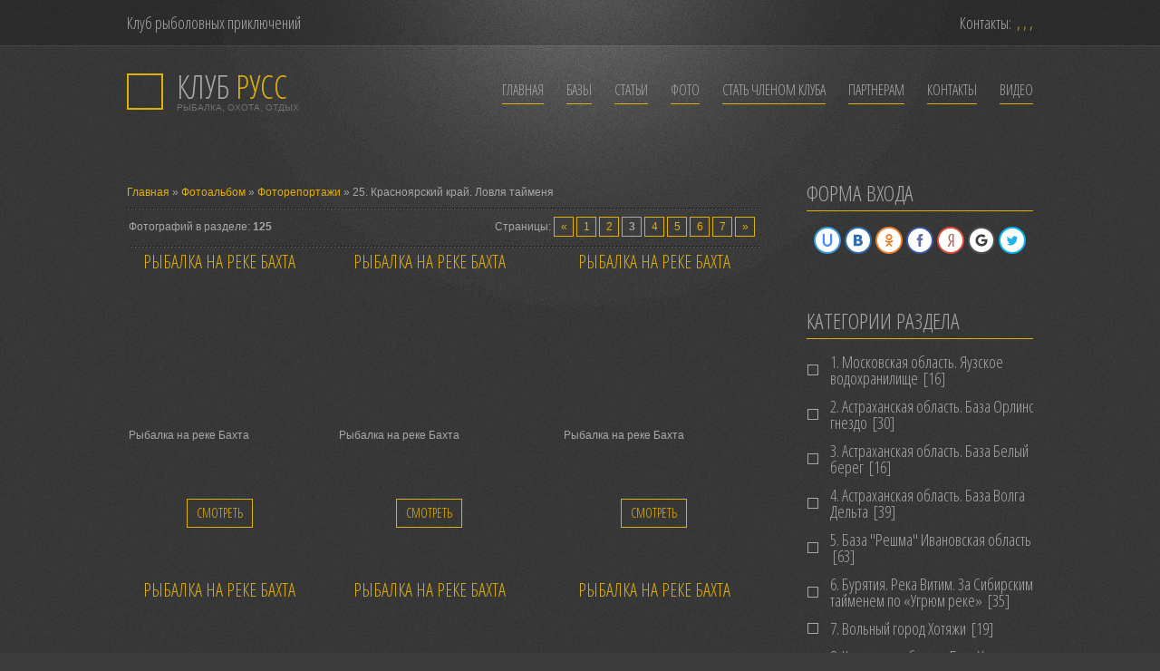

--- FILE ---
content_type: text/html; charset=utf-8
request_url: http://fishing-russ.ru/photo/krasnojarskij_kraj_lovlja_tajmenja/45-3
body_size: 11646
content:
<!DOCTYPE html>
<html>
<head>
  <meta charset="utf-8">
  <title>25. Красноярский край. Ловля тайменя - Фоторепортажи - Фотоальбом - Рыболовный клуб РУСС</title>
  <link rel="stylesheet" id="theme" href="http://orybke.ucoz.ru/_st/my.css">
  <link href='http://fonts.googleapis.com/css?family=Open+Sans+Condensed:300&#038;subset=latin,cyrillic-ext' rel='stylesheet' type='text/css'>
  <link type="text/css" rel="stylesheet" href="/.s/src/base.css?1528875989">
  <link type="text/css" rel="stylesheet" href="/.s/src/layer1.css">
  <script type="text/javascript" src="/.s/src/jquery-1.7.2.js"></script>
  <script type="text/javascript" src="/.s/src/uwnd.min.js?2"></script>
  <script type="text/javascript" src="//s27.ucoz.net/cgi/uutils.fcg?a=uSD&ca=2&ug=999&r=0.92811918923482"></script>
  <script type="text/javascript">
  //------------UCOZ-JS-INIT_CODE-----------
  uShowLightboxPage = 1
        window.ulb = {photoPage:"Перейти на страницу с фотографией.", closeBtn:"Закрыть", error:"Запрошенный контент не может быть загружен. Пожалуйста, попробуйте позже.", next:"Следующий", prev:"Предыдущий", btnPlay:"Начать слайдшоу", btnToggle:"Изменить размер", };
  //------------UCOZ-JS-END-----------
  </script>
  <link type="text/css" rel="stylesheet" href="/.s/src/ulightbox/ulightbox.min.css">
  <link type="text/css" rel="stylesheet" href="/.s/src/socCom.css">
  <link type="text/css" rel="stylesheet" href="/.s/src/photopage.css">
  <link type="text/css" rel="stylesheet" href="/.s/src/entriesList.css">
  <link type="text/css" rel="stylesheet" href="/.s/src/photo.css">
  <script type="text/javascript" src="/.s/src/entriesList.js"></script>
  <script type="text/javascript" async defer src="https://www.google.com/recaptcha/api.js?onload=reCallback&render=explicit&hl=ru"></script>
  <script type="text/javascript" src="/.s/src/ulightbox/ulightbox.min.js"></script>
  <script type="text/javascript" src="//s27.ucoz.net/cgi/uutils.fcg?a=soc_comment_get_data&site=0orybke"></script>
  <script type="text/javascript" src="/.s/src/photopage.js"></script>
  <script type="text/javascript">
  //------------UCOZ-JS-CODE-----------
  function getPhotoVars(){
                                return {
                                        currentPage: 3,
                                        pageUrlMask: "/photo/krasnojarskij_kraj_lovlja_tajmenja/45-%p-0-0-2-0-0-%a",
                                        photoIds: {"1":null,"2":null,"7":null,"3":[1900,1899,1898,1897,1896,1895,1894,1893,1892,1891,1890,1889,1888,1887,1886,1885,1884,1883],"4":null,"5":null,"6":null},
                                        photoUrls: {"2":null,"7":null,"1":null,"5":null,"6":null,"4":null,"3":[[1900,"/_ph/45/584455478.jpg"],[1899,"/_ph/45/241036880.jpg"],[1898,"/_ph/45/141920453.jpg"],[1897,"/_ph/45/671104362.jpg"],[1896,"/_ph/45/853694817.jpg"],[1895,"/_ph/45/207246912.jpg"],[1894,"/_ph/45/236689999.jpg"],[1893,"/_ph/45/803321691.jpg"],[1892,"/_ph/45/205032136.jpg"],[1891,"/_ph/45/879208302.jpg"],[1890,"/_ph/45/349090565.jpg"],[1889,"/_ph/45/441967895.jpg"],[1888,"/_ph/45/319811740.jpg"],[1887,"/_ph/45/119275879.jpg"],[1886,"/_ph/45/353923016.jpg"],[1885,"/_ph/45/236293916.jpg"],[1884,"/_ph/45/860181786.jpg"],[1883,"/_ph/45/886260507.jpg"]]}
                                };
                        }

                        function checkPhotoPosition(urls,url){
                                var r;
                                $.each(urls,function(p,i){

                                        if(i){
                                                if(i[0][1] == url){
                                                        r = [-1,p];
                                                        return;
                                                }
                                                else if(i[i.length-1][1] == url){
                                                        r = [1,p];
                                                        return;
                                                }
                                        }
                                });
                                return r;
                        }

                        window.photo.photoVars = getPhotoVars();

        function reCallback() {
                $('.g-recaptcha').each(function(index, element ) {
                        element.setAttribute('rcid', index );
                        if ($(element).is(':empty') ) grecaptcha.render(element, {sitekey:element.getAttribute('data-sitekey'), theme:element.getAttribute('data-theme'), size:element.getAttribute('data-size') });
                });
        }
        function reReset(reset ) {
                reset && grecaptcha.reset(reset.previousElementSibling.getAttribute('rcid') );
                if (!reset ) for (rel in ___grecaptcha_cfg.clients ) grecaptcha.reset(rel );
        }
        
  window.photo.pagePhotoWidth = '540';
  jQuery(document).ready(function () {
                        window.uEntriesList.root = $('#uEntriesList');
                        window.uEntriesList.elWidth = window.uEntriesList.root.find('.entryBlock:eq(0)').outerWidth();
                        window.uEntriesList.colWidth(3);});
  //------------UCOZ-JS-END-----------
  </script>
  <style type="text/css">
  .ph-wrap,.ph-tc{ width:200px; height:140px; }
                .uphoto{ width:210px; }
  .UhideBlock{display:none; }
  </style>
  <script type="text/javascript">
  //<!--
        function uSocialLogin(t) {
                var params = { 'vkontakte':{ 'width':790, 'height':400 }, 'ok':{ 'width':710, 'height':390 }, 'facebook':{ 'width':950, 'height':520 }, 'yandex':{ 'width':870, 'height':515 }, 'google':{ 'width':700, 'height':600 }, 'twitter':{ 'width':800, 'height':400 } };
                var ref = escape(location.protocol + '//' + ('fishing-russ.ru' || location.hostname) + location.pathname + ((location.hash ? ( location.search ? location.search + '&' : '?' ) + 'rnd=' + Date.now() + location.hash : ( location.search || '' ))));
                // var ref = escape(location.href);
                window.open('/'+t+'?ref='+ref,'conwin','width='+params[t].width+',height='+params[t].height+',status=1,resizable=1,left='+parseInt((screen.availWidth/2)-(params[t].width/2))+',top='+parseInt((screen.availHeight/2)-(params[t].height/2)-20)+'screenX='+parseInt((screen.availWidth/2)-(params[t].width/2))+',screenY='+parseInt((screen.availHeight/2)-(params[t].height/2)-20));
                return false;
        }
  //-->
  </script>
  <link type="text/css" rel="stylesheet" href="/.s/src/social.css">
</head>
<body>
  <div id="container">
    <script type="text/javascript">
<!--
var _acic={dataProvider:10};(function(){var e=document.createElement("script");e.type="text/javascript";e.async=true;e.src="https://www.acint.net/aci.js";var t=document.getElementsByTagName("script")[0];t.parentNode.insertBefore(e,t)})()
//-->
</script><!--2973880467969--><div id='8pBS_2973880467969'></div><div id="top">
      <div id="topCnt">
        Клуб рыболовных приключений
        <div class="topSupport">
          Контакты: <span> ,  ,  , </span>
        </div>
      </div>
    </div>
    <header>
      <div id="logo">
        <div id="logoIcon">
          <span></span>
        </div>
        <div id="logoTxt">
          <h1><a href="/"><span>КЛУБ</span> РУСС</a></h1>
          <h2>Рыбалка, охота, отдых</h2>
        </div>
      </div>
      <nav>
        <div id="uMenuDiv1" class="uMenuV" style="position:relative;">
          <ul class="uMenuRoot">
            <li>
              <div class="umn-tl">
                <div class="umn-tr">
                  <div class="umn-tc"></div>
                </div>
              </div>
              <div class="umn-ml">
                <div class="umn-mr">
                  <div class="umn-mc">
                    <div class="uMenuItem">
                      <a href="/"><span>Главная</span></a>
                    </div>
                  </div>
                </div>
              </div>
              <div class="umn-bl">
                <div class="umn-br">
                  <div class="umn-bc">
                    <div class="umn-footer"></div>
                  </div>
                </div>
              </div>
            </li>
            <li style="position:relative;">
              <div class="umn-tl">
                <div class="umn-tr">
                  <div class="umn-tc"></div>
                </div>
              </div>
              <div class="umn-ml">
                <div class="umn-mr">
                  <div class="umn-mc">
                    <div class="uMenuItem">
                      <div class="uMenuArrow"></div><a href="/publ/5"><span>Базы</span></a>
                    </div>
                  </div>
                </div>
              </div>
              <div class="umn-bl">
                <div class="umn-br">
                  <div class="umn-bc">
                    <div class="umn-footer"></div>
                  </div>
                </div>
              </div>
              <ul style="display:none;">
                <li>
                  <div class="uMenuItem">
                    <a href="/publ/azov/70"><span>Азов</span></a>
                  </div>
                </li>
                <li>
                  <div class="uMenuItem">
                    <a href="/publ/bazy_dalshe_1500_km_ot_moskvy/kamchatka/102"><span>Камчатка</span></a>
                  </div>
                </li>
                <li>
                  <div class="uMenuItem">
                    <a href="/publ/11"><span>Карелия</span></a>
                  </div>
                </li>
                <li>
                  <div class="uMenuItem">
                    <a href="/publ/28"><span>Кольский полуостров</span></a>
                  </div>
                </li>
                <li>
                  <div class="uMenuItem">
                    <a href="/publ/bazy_dalshe_1500_km_ot_moskvy/komi/118"><span>Коми</span></a>
                  </div>
                </li>
                <li>
                  <div class="uMenuItem">
                    <a href="/publ/8"><span>Московская область</span></a>
                  </div>
                </li>
                <li>
                  <div class="uMenuItem">
                    <a href="/publ/rybalka_na_plato_putorana/61"><span>Плато Путорана</span></a>
                  </div>
                </li>
                <li>
                  <div class="uMenuItem">
                    <a href="/publ/16"><span>Рязанская область</span></a>
                  </div>
                </li>
                <li>
                  <div class="uMenuItem">
                    <a href="/publ/20"><span>Рыбинское водохранилище</span></a>
                  </div>
                </li>
                <li>
                  <div class="uMenuItem">
                    <a href="/publ/17"><span>Смоленская область</span></a>
                  </div>
                </li>
                <li>
                  <div class="uMenuItem">
                    <a href="/publ/18"><span>Тверская область</span></a>
                  </div>
                </li>
                <li>
                  <div class="uMenuItem">
                    <a href="/publ/norvegija/79"><span>Норвегия</span></a>
                  </div>
                </li>
              </ul>
            </li>
            <li style="position:relative;">
              <div class="umn-tl">
                <div class="umn-tr">
                  <div class="umn-tc"></div>
                </div>
              </div>
              <div class="umn-ml">
                <div class="umn-mr">
                  <div class="umn-mc">
                    <div class="uMenuItem">
                      <div class="uMenuArrow"></div><a href="/publ/3"><span>Статьи</span></a>
                    </div>
                  </div>
                </div>
              </div>
              <div class="umn-bl">
                <div class="umn-br">
                  <div class="umn-bc">
                    <div class="umn-footer"></div>
                  </div>
                </div>
              </div>
              <ul style="display:none;">
                <li>
                  <div class="uMenuItem">
                    <a href="/publ/3"><span>Дневник рыбака</span></a>
                  </div>
                </li>
                <li>
                  <div class="uMenuItem">
                    <a href="/publ/2"><span>Вкуснятина</span></a>
                  </div>
                </li>
                <li>
                  <div class="uMenuItem">
                    <a href="/publ/44"><span>Наблюдения членов клуба</span></a>
                  </div>
                </li>
              </ul>
            </li>
            <li>
              <div class="umn-tl">
                <div class="umn-tr">
                  <div class="umn-tc"></div>
                </div>
              </div>
              <div class="umn-ml">
                <div class="umn-mr">
                  <div class="umn-mc">
                    <div class="uMenuItem">
                      <a href="/photo/"><span>Фото</span></a>
                    </div>
                  </div>
                </div>
              </div>
              <div class="umn-bl">
                <div class="umn-br">
                  <div class="umn-bc">
                    <div class="umn-footer"></div>
                  </div>
                </div>
              </div>
            </li>
            <li>
              <div class="umn-tl">
                <div class="umn-tr">
                  <div class="umn-tc"></div>
                </div>
              </div>
              <div class="umn-ml">
                <div class="umn-mr">
                  <div class="umn-mc">
                    <div class="uMenuItem">
                      <a href="/index/0-2"><span>Стать членом клуба</span></a>
                    </div>
                  </div>
                </div>
              </div>
              <div class="umn-bl">
                <div class="umn-br">
                  <div class="umn-bc">
                    <div class="umn-footer"></div>
                  </div>
                </div>
              </div>
            </li>
            <li style="position:relative;">
              <div class="umn-tl">
                <div class="umn-tr">
                  <div class="umn-tc"></div>
                </div>
              </div>
              <div class="umn-ml">
                <div class="umn-mr">
                  <div class="umn-mc">
                    <div class="uMenuItem">
                      <div class="uMenuArrow"></div><a href="/index/0-4"><span>Партнерам</span></a>
                    </div>
                  </div>
                </div>
              </div>
              <div class="umn-bl">
                <div class="umn-br">
                  <div class="umn-bc">
                    <div class="umn-footer"></div>
                  </div>
                </div>
              </div>
              <ul style="display:none;">
                <li>
                  <div class="uMenuItem">
                    <a href="/index/razmeshhenie_reklamy_na_sajte/0-11"><span>Размещение рекламы н...</span></a>
                  </div>
                </li>
              </ul>
            </li>
            <li>
              <div class="umn-tl">
                <div class="umn-tr">
                  <div class="umn-tc"></div>
                </div>
              </div>
              <div class="umn-ml">
                <div class="umn-mr">
                  <div class="umn-mc">
                    <div class="uMenuItem">
                      <a href="/index/0-3"><span>Контакты</span></a>
                    </div>
                  </div>
                </div>
              </div>
              <div class="umn-bl">
                <div class="umn-br">
                  <div class="umn-bc">
                    <div class="umn-footer"></div>
                  </div>
                </div>
              </div>
            </li>
            <li>
              <div class="umn-tl">
                <div class="umn-tr">
                  <div class="umn-tc"></div>
                </div>
              </div>
              <div class="umn-ml">
                <div class="umn-mr">
                  <div class="umn-mc">
                    <div class="uMenuItem">
                      <a href="/video"><span>Видео</span></a>
                    </div>
                  </div>
                </div>
              </div>
              <div class="umn-bl">
                <div class="umn-br">
                  <div class="umn-bc">
                    <div class="umn-footer"></div>
                  </div>
                </div>
              </div>
            </li>
          </ul>
        </div>
        <script type="text/javascript">
        $(function(){_uBuildMenu('#uMenuDiv1',0,document.location.href+'/','uMenuItemA','uMenuArrow',2500);})
        </script>
      </nav>
    </header>
    <div id="middle">
      <div id="content">
        <a href="/">Главная</a> &raquo; <a href="/photo/">Фотоальбом</a> &raquo; <a href="/photo/3">Фоторепортажи</a> &raquo; 25. Красноярский край. Ловля тайменя
        <hr>
        <table border="0" width="100%" cellspacing="1" cellpadding="2">
          <tr>
            <td width="50%" style="white-space: nowrap;">Фотографий в разделе: <b>125</b></td>
            <td align="right">Страницы: <span class="pagesBlockuz1"><a class="swchItem" href="/photo/krasnojarskij_kraj_lovlja_tajmenja/45-2"><span>&laquo;</span></a> <a class="swchItem" href="/photo/krasnojarskij_kraj_lovlja_tajmenja/45-1"><span>1</span></a> <a class="swchItem" href="/photo/krasnojarskij_kraj_lovlja_tajmenja/45-2"><span>2</span></a> <b class="swchItemA"><span>3</span></b> <a class="swchItem" href="/photo/krasnojarskij_kraj_lovlja_tajmenja/45-4"><span>4</span></a> <a class="swchItem" href="/photo/krasnojarskij_kraj_lovlja_tajmenja/45-5"><span>5</span></a> <a class="swchItem" href="/photo/krasnojarskij_kraj_lovlja_tajmenja/45-6"><span>6</span></a> <a class="swchItem" href="/photo/krasnojarskij_kraj_lovlja_tajmenja/45-7"><span>7</span></a> <a class="swchItem" href="/photo/krasnojarskij_kraj_lovlja_tajmenja/45-4"><span>&raquo;</span></a></span></td>
          </tr>
          <tr>
            <td colspan="2" align="center">
              <hr>
              <div id="myGrid" style="display:none;"><img alt="" src="/.s/img/ma/m/i3.gif"></div>
              <script type="text/javascript">
                                function spages(p,s){
                                        if (1 ) {
                                                document.location.href=''+atob('L3Bob3RvLw==')+'krasnojarskij_kraj_lovlja_tajmenja/45-'+p+'-0-0-'+s+'';
                                                return;
                                        }
                                        try {document.getElementById('myGrid').style.display = ''; } catch(e) {}
                                        _uPostForm('', {url:''+atob('L3Bob3RvLw==')+'krasnojarskij_kraj_lovlja_tajmenja/45-' + p + '-0-0-' + s + '-0-0-' + Date.now() } );
                                }

                                function ssorts(p){
                                        if (1){
                                                document.location.href=''+atob('L3Bob3RvLw==')+'krasnojarskij_kraj_lovlja_tajmenja/45-1-0-0-'+p+'';
                                                return;
                                        }
                                        try {document.getElementById('myGrid').style.display = ''; } catch(e) {}
                                        _uPostForm('',{url:''+atob('L3Bob3RvLw==')+'krasnojarskij_kraj_lovlja_tajmenja/45-1-0-0-'+p+'-0-0-'+Math.floor(Math.random()*1e5)});
                                }

                                function sfltrs(p,f){
                                        var lnk = (f==1)?''+atob('L3Bob3RvLw==')+'krasnojarskij_kraj_lovlja_tajmenja/45-1-0-0-2-'+p+'-0':'/photo/krasnojarskij_kraj_lovlja_tajmenja/45-1-0-0-2-0-'+p;window.location.href=lnk;
                                }
              </script>
              <div id="allEntries">
                <ul class="allEntriesTable" id="uEntriesList" page="3">
                  <li class="phtTdMain uEntryWrap" prev="2">
                    <div id="entryID1900" class="entryBlock">
                      <div class="photo">
                        <h3 class="title3"><a href="/photo/krasnojarskij_kraj_lovlja_tajmenja/rybalka_na_reke_bakhta/45-0-1900">Рыбалка на реке Бахта</a></h3>
                        <div class="ph">
                          <span></span> <img src="/_ph/45/1/584455478.jpg?1531350073" alt=""> <a class="phLink" href="/photo/krasnojarskij_kraj_lovlja_tajmenja/rybalka_na_reke_bakhta/45-0-1900"></a> <a href="/_ph/45/584455478.jpg" data-title="Рыбалка на реке Бахта" data-alt="Рыбалка на реке Бахта" class="ulightbox ph-link" data-fancybox-group="ultbx"></a>
                        </div>
                        <div class="phMes">
                          Рыбалка на реке Бахта
                        </div><a class="more" href="/photo/krasnojarskij_kraj_lovlja_tajmenja/rybalka_na_reke_bakhta/45-0-1900">Смотреть</a>
                      </div>
                    </div>
                  </li>
                  <li class="phtTdMain uEntryWrap">
                    <div id="entryID1899" class="entryBlock">
                      <div class="photo">
                        <h3 class="title3"><a href="/photo/krasnojarskij_kraj_lovlja_tajmenja/rybalka_na_reke_bakhta/45-0-1899">Рыбалка на реке Бахта</a></h3>
                        <div class="ph">
                          <span></span> <img src="/_ph/45/1/241036880.jpg?1531350073" alt=""> <a class="phLink" href="/photo/krasnojarskij_kraj_lovlja_tajmenja/rybalka_na_reke_bakhta/45-0-1899"></a> <a href="/_ph/45/241036880.jpg" data-title="Рыбалка на реке Бахта" data-alt="Рыбалка на реке Бахта" class="ulightbox ph-link" data-fancybox-group="ultbx"></a>
                        </div>
                        <div class="phMes">
                          Рыбалка на реке Бахта
                        </div><a class="more" href="/photo/krasnojarskij_kraj_lovlja_tajmenja/rybalka_na_reke_bakhta/45-0-1899">Смотреть</a>
                      </div>
                    </div>
                  </li>
                  <li class="phtTdMain uEntryWrap">
                    <div id="entryID1898" class="entryBlock">
                      <div class="photo">
                        <h3 class="title3"><a href="/photo/krasnojarskij_kraj_lovlja_tajmenja/rybalka_na_reke_bakhta/45-0-1898">Рыбалка на реке Бахта</a></h3>
                        <div class="ph">
                          <span></span> <img src="/_ph/45/1/141920453.jpg?1531350073" alt=""> <a class="phLink" href="/photo/krasnojarskij_kraj_lovlja_tajmenja/rybalka_na_reke_bakhta/45-0-1898"></a> <a href="/_ph/45/141920453.jpg" data-title="Рыбалка на реке Бахта" data-alt="Рыбалка на реке Бахта" class="ulightbox ph-link" data-fancybox-group="ultbx"></a>
                        </div>
                        <div class="phMes">
                          Рыбалка на реке Бахта
                        </div><a class="more" href="/photo/krasnojarskij_kraj_lovlja_tajmenja/rybalka_na_reke_bakhta/45-0-1898">Смотреть</a>
                      </div>
                    </div>
                  </li>
                  <li class="phtTdMain uEntryWrap">
                    <div id="entryID1897" class="entryBlock">
                      <div class="photo">
                        <h3 class="title3"><a href="/photo/krasnojarskij_kraj_lovlja_tajmenja/rybalka_na_reke_bakhta/45-0-1897">Рыбалка на реке Бахта</a></h3>
                        <div class="ph">
                          <span></span> <img src="/_ph/45/1/671104362.jpg?1531350073" alt=""> <a class="phLink" href="/photo/krasnojarskij_kraj_lovlja_tajmenja/rybalka_na_reke_bakhta/45-0-1897"></a> <a href="/_ph/45/671104362.jpg" data-title="Рыбалка на реке Бахта" data-alt="Рыбалка на реке Бахта" class="ulightbox ph-link" data-fancybox-group="ultbx"></a>
                        </div>
                        <div class="phMes">
                          Рыбалка на реке Бахта
                        </div><a class="more" href="/photo/krasnojarskij_kraj_lovlja_tajmenja/rybalka_na_reke_bakhta/45-0-1897">Смотреть</a>
                      </div>
                    </div>
                  </li>
                  <li class="phtTdMain uEntryWrap">
                    <div id="entryID1896" class="entryBlock">
                      <div class="photo">
                        <h3 class="title3"><a href="/photo/krasnojarskij_kraj_lovlja_tajmenja/rybalka_na_reke_bakhta/45-0-1896">Рыбалка на реке Бахта</a></h3>
                        <div class="ph">
                          <span></span> <img src="/_ph/45/1/853694817.jpg?1531350073" alt=""> <a class="phLink" href="/photo/krasnojarskij_kraj_lovlja_tajmenja/rybalka_na_reke_bakhta/45-0-1896"></a> <a href="/_ph/45/853694817.jpg" data-title="Рыбалка на реке Бахта" data-alt="Рыбалка на реке Бахта" class="ulightbox ph-link" data-fancybox-group="ultbx"></a>
                        </div>
                        <div class="phMes">
                          Рыбалка на реке Бахта
                        </div><a class="more" href="/photo/krasnojarskij_kraj_lovlja_tajmenja/rybalka_na_reke_bakhta/45-0-1896">Смотреть</a>
                      </div>
                    </div>
                  </li>
                  <li class="phtTdMain uEntryWrap">
                    <div id="entryID1895" class="entryBlock">
                      <div class="photo">
                        <h3 class="title3"><a href="/photo/krasnojarskij_kraj_lovlja_tajmenja/rybalka_na_reke_bakhta/45-0-1895">Рыбалка на реке Бахта</a></h3>
                        <div class="ph">
                          <span></span> <img src="/_ph/45/1/207246912.jpg?1531350073" alt=""> <a class="phLink" href="/photo/krasnojarskij_kraj_lovlja_tajmenja/rybalka_na_reke_bakhta/45-0-1895"></a> <a href="/_ph/45/207246912.jpg" data-title="Рыбалка на реке Бахта" data-alt="Рыбалка на реке Бахта" class="ulightbox ph-link" data-fancybox-group="ultbx"></a>
                        </div>
                        <div class="phMes">
                          Рыбалка на реке Бахта
                        </div><a class="more" href="/photo/krasnojarskij_kraj_lovlja_tajmenja/rybalka_na_reke_bakhta/45-0-1895">Смотреть</a>
                      </div>
                    </div>
                  </li>
                  <li class="phtTdMain uEntryWrap">
                    <div id="entryID1894" class="entryBlock">
                      <div class="photo">
                        <h3 class="title3"><a href="/photo/krasnojarskij_kraj_lovlja_tajmenja/rybalka_na_reke_bakhta/45-0-1894">Рыбалка на реке Бахта</a></h3>
                        <div class="ph">
                          <span></span> <img src="/_ph/45/1/236689999.jpg?1531350073" alt=""> <a class="phLink" href="/photo/krasnojarskij_kraj_lovlja_tajmenja/rybalka_na_reke_bakhta/45-0-1894"></a> <a href="/_ph/45/236689999.jpg" data-title="Рыбалка на реке Бахта" data-alt="Рыбалка на реке Бахта" class="ulightbox ph-link" data-fancybox-group="ultbx"></a>
                        </div>
                        <div class="phMes">
                          Рыбалка на реке Бахта
                        </div><a class="more" href="/photo/krasnojarskij_kraj_lovlja_tajmenja/rybalka_na_reke_bakhta/45-0-1894">Смотреть</a>
                      </div>
                    </div>
                  </li>
                  <li class="phtTdMain uEntryWrap">
                    <div id="entryID1893" class="entryBlock">
                      <div class="photo">
                        <h3 class="title3"><a href="/photo/krasnojarskij_kraj_lovlja_tajmenja/rybalka_na_reke_bakhta/45-0-1893">Рыбалка на реке Бахта</a></h3>
                        <div class="ph">
                          <span></span> <img src="/_ph/45/1/803321691.jpg?1531350073" alt=""> <a class="phLink" href="/photo/krasnojarskij_kraj_lovlja_tajmenja/rybalka_na_reke_bakhta/45-0-1893"></a> <a href="/_ph/45/803321691.jpg" data-title="Рыбалка на реке Бахта" data-alt="Рыбалка на реке Бахта" class="ulightbox ph-link" data-fancybox-group="ultbx"></a>
                        </div>
                        <div class="phMes">
                          Рыбалка на реке Бахта
                        </div><a class="more" href="/photo/krasnojarskij_kraj_lovlja_tajmenja/rybalka_na_reke_bakhta/45-0-1893">Смотреть</a>
                      </div>
                    </div>
                  </li>
                  <li class="phtTdMain uEntryWrap">
                    <div id="entryID1892" class="entryBlock">
                      <div class="photo">
                        <h3 class="title3"><a href="/photo/krasnojarskij_kraj_lovlja_tajmenja/rybalka_na_reke_bakhta/45-0-1892">Рыбалка на реке Бахта</a></h3>
                        <div class="ph">
                          <span></span> <img src="/_ph/45/1/205032136.jpg?1531350073" alt=""> <a class="phLink" href="/photo/krasnojarskij_kraj_lovlja_tajmenja/rybalka_na_reke_bakhta/45-0-1892"></a> <a href="/_ph/45/205032136.jpg" data-title="Рыбалка на реке Бахта" data-alt="Рыбалка на реке Бахта" class="ulightbox ph-link" data-fancybox-group="ultbx"></a>
                        </div>
                        <div class="phMes">
                          Рыбалка на реке Бахта
                        </div><a class="more" href="/photo/krasnojarskij_kraj_lovlja_tajmenja/rybalka_na_reke_bakhta/45-0-1892">Смотреть</a>
                      </div>
                    </div>
                  </li>
                  <li class="phtTdMain uEntryWrap">
                    <div id="entryID1891" class="entryBlock">
                      <div class="photo">
                        <h3 class="title3"><a href="/photo/krasnojarskij_kraj_lovlja_tajmenja/rybalka_na_reke_bakhta/45-0-1891">Рыбалка на реке Бахта</a></h3>
                        <div class="ph">
                          <span></span> <img src="/_ph/45/1/879208302.jpg?1531350073" alt=""> <a class="phLink" href="/photo/krasnojarskij_kraj_lovlja_tajmenja/rybalka_na_reke_bakhta/45-0-1891"></a> <a href="/_ph/45/879208302.jpg" data-title="Рыбалка на реке Бахта" data-alt="Рыбалка на реке Бахта" class="ulightbox ph-link" data-fancybox-group="ultbx"></a>
                        </div>
                        <div class="phMes">
                          Рыбалка на реке Бахта
                        </div><a class="more" href="/photo/krasnojarskij_kraj_lovlja_tajmenja/rybalka_na_reke_bakhta/45-0-1891">Смотреть</a>
                      </div>
                    </div>
                  </li>
                  <li class="phtTdMain uEntryWrap">
                    <div id="entryID1890" class="entryBlock">
                      <div class="photo">
                        <h3 class="title3"><a href="/photo/krasnojarskij_kraj_lovlja_tajmenja/rybalka_na_reke_bakhta/45-0-1890">Рыбалка на реке Бахта</a></h3>
                        <div class="ph">
                          <span></span> <img src="/_ph/45/1/349090565.jpg?1531350073" alt=""> <a class="phLink" href="/photo/krasnojarskij_kraj_lovlja_tajmenja/rybalka_na_reke_bakhta/45-0-1890"></a> <a href="/_ph/45/349090565.jpg" data-title="Рыбалка на реке Бахта" data-alt="Рыбалка на реке Бахта" class="ulightbox ph-link" data-fancybox-group="ultbx"></a>
                        </div>
                        <div class="phMes">
                          Рыбалка на реке Бахта
                        </div><a class="more" href="/photo/krasnojarskij_kraj_lovlja_tajmenja/rybalka_na_reke_bakhta/45-0-1890">Смотреть</a>
                      </div>
                    </div>
                  </li>
                  <li class="phtTdMain uEntryWrap">
                    <div id="entryID1889" class="entryBlock">
                      <div class="photo">
                        <h3 class="title3"><a href="/photo/krasnojarskij_kraj_lovlja_tajmenja/rybalka_na_reke_bakhta/45-0-1889">Рыбалка на реке Бахта</a></h3>
                        <div class="ph">
                          <span></span> <img src="/_ph/45/1/441967895.jpg?1531350073" alt=""> <a class="phLink" href="/photo/krasnojarskij_kraj_lovlja_tajmenja/rybalka_na_reke_bakhta/45-0-1889"></a> <a href="/_ph/45/441967895.jpg" data-title="Рыбалка на реке Бахта" data-alt="Рыбалка на реке Бахта" class="ulightbox ph-link" data-fancybox-group="ultbx"></a>
                        </div>
                        <div class="phMes">
                          Рыбалка на реке Бахта
                        </div><a class="more" href="/photo/krasnojarskij_kraj_lovlja_tajmenja/rybalka_na_reke_bakhta/45-0-1889">Смотреть</a>
                      </div>
                    </div>
                  </li>
                  <li class="phtTdMain uEntryWrap">
                    <div id="entryID1888" class="entryBlock">
                      <div class="photo">
                        <h3 class="title3"><a href="/photo/krasnojarskij_kraj_lovlja_tajmenja/rybalka_na_reke_bakhta/45-0-1888">Рыбалка на реке Бахта</a></h3>
                        <div class="ph">
                          <span></span> <img src="/_ph/45/1/319811740.jpg?1531350073" alt=""> <a class="phLink" href="/photo/krasnojarskij_kraj_lovlja_tajmenja/rybalka_na_reke_bakhta/45-0-1888"></a> <a href="/_ph/45/319811740.jpg" data-title="Рыбалка на реке Бахта" data-alt="Рыбалка на реке Бахта" class="ulightbox ph-link" data-fancybox-group="ultbx"></a>
                        </div>
                        <div class="phMes">
                          Рыбалка на реке Бахта
                        </div><a class="more" href="/photo/krasnojarskij_kraj_lovlja_tajmenja/rybalka_na_reke_bakhta/45-0-1888">Смотреть</a>
                      </div>
                    </div>
                  </li>
                  <li class="phtTdMain uEntryWrap">
                    <div id="entryID1887" class="entryBlock">
                      <div class="photo">
                        <h3 class="title3"><a href="/photo/krasnojarskij_kraj_lovlja_tajmenja/rybalka_na_reke_bakhta/45-0-1887">Рыбалка на реке Бахта</a></h3>
                        <div class="ph">
                          <span></span> <img src="/_ph/45/1/119275879.jpg?1531350073" alt=""> <a class="phLink" href="/photo/krasnojarskij_kraj_lovlja_tajmenja/rybalka_na_reke_bakhta/45-0-1887"></a> <a href="/_ph/45/119275879.jpg" data-title="Рыбалка на реке Бахта" data-alt="Рыбалка на реке Бахта" class="ulightbox ph-link" data-fancybox-group="ultbx"></a>
                        </div>
                        <div class="phMes">
                          Рыбалка на реке Бахта
                        </div><a class="more" href="/photo/krasnojarskij_kraj_lovlja_tajmenja/rybalka_na_reke_bakhta/45-0-1887">Смотреть</a>
                      </div>
                    </div>
                  </li>
                  <li class="phtTdMain uEntryWrap">
                    <div id="entryID1886" class="entryBlock">
                      <div class="photo">
                        <h3 class="title3"><a href="/photo/krasnojarskij_kraj_lovlja_tajmenja/rybalka_na_reke_bakhta/45-0-1886">Рыбалка на реке Бахта</a></h3>
                        <div class="ph">
                          <span></span> <img src="/_ph/45/1/353923016.jpg?1531350073" alt=""> <a class="phLink" href="/photo/krasnojarskij_kraj_lovlja_tajmenja/rybalka_na_reke_bakhta/45-0-1886"></a> <a href="/_ph/45/353923016.jpg" data-title="Рыбалка на реке Бахта" data-alt="Рыбалка на реке Бахта" class="ulightbox ph-link" data-fancybox-group="ultbx"></a>
                        </div>
                        <div class="phMes">
                          Рыбалка на реке Бахта
                        </div><a class="more" href="/photo/krasnojarskij_kraj_lovlja_tajmenja/rybalka_na_reke_bakhta/45-0-1886">Смотреть</a>
                      </div>
                    </div>
                  </li>
                  <li class="phtTdMain uEntryWrap">
                    <div id="entryID1885" class="entryBlock">
                      <div class="photo">
                        <h3 class="title3"><a href="/photo/krasnojarskij_kraj_lovlja_tajmenja/rybalka_na_reke_bakhta/45-0-1885">Рыбалка на реке Бахта</a></h3>
                        <div class="ph">
                          <span></span> <img src="/_ph/45/1/236293916.jpg?1531350073" alt=""> <a class="phLink" href="/photo/krasnojarskij_kraj_lovlja_tajmenja/rybalka_na_reke_bakhta/45-0-1885"></a> <a href="/_ph/45/236293916.jpg" data-title="Рыбалка на реке Бахта" data-alt="Рыбалка на реке Бахта" class="ulightbox ph-link" data-fancybox-group="ultbx"></a>
                        </div>
                        <div class="phMes">
                          Рыбалка на реке Бахта
                        </div><a class="more" href="/photo/krasnojarskij_kraj_lovlja_tajmenja/rybalka_na_reke_bakhta/45-0-1885">Смотреть</a>
                      </div>
                    </div>
                  </li>
                  <li class="phtTdMain uEntryWrap">
                    <div id="entryID1884" class="entryBlock">
                      <div class="photo">
                        <h3 class="title3"><a href="/photo/krasnojarskij_kraj_lovlja_tajmenja/rybalka_na_reke_bakhta/45-0-1884">Рыбалка на реке Бахта</a></h3>
                        <div class="ph">
                          <span></span> <img src="/_ph/45/1/860181786.jpg?1531350073" alt=""> <a class="phLink" href="/photo/krasnojarskij_kraj_lovlja_tajmenja/rybalka_na_reke_bakhta/45-0-1884"></a> <a href="/_ph/45/860181786.jpg" data-title="Рыбалка на реке Бахта" data-alt="Рыбалка на реке Бахта" class="ulightbox ph-link" data-fancybox-group="ultbx"></a>
                        </div>
                        <div class="phMes">
                          Рыбалка на реке Бахта
                        </div><a class="more" href="/photo/krasnojarskij_kraj_lovlja_tajmenja/rybalka_na_reke_bakhta/45-0-1884">Смотреть</a>
                      </div>
                    </div>
                  </li>
                  <li class="phtTdMain uEntryWrap" next="4">
                    <div id="entryID1883" class="entryBlock">
                      <div class="photo">
                        <h3 class="title3"><a href="/photo/krasnojarskij_kraj_lovlja_tajmenja/rybalka_na_reke_bakhta/45-0-1883">Рыбалка на реке Бахта</a></h3>
                        <div class="ph">
                          <span></span> <img src="/_ph/45/1/886260507.jpg?1531350073" alt=""> <a class="phLink" href="/photo/krasnojarskij_kraj_lovlja_tajmenja/rybalka_na_reke_bakhta/45-0-1883"></a> <a href="/_ph/45/886260507.jpg" data-title="Рыбалка на реке Бахта" data-alt="Рыбалка на реке Бахта" class="ulightbox ph-link" data-fancybox-group="ultbx"></a>
                        </div>
                        <div class="phMes">
                          Рыбалка на реке Бахта
                        </div><a class="more" href="/photo/krasnojarskij_kraj_lovlja_tajmenja/rybalka_na_reke_bakhta/45-0-1883">Смотреть</a>
                      </div>
                    </div>
                  </li>
                </ul>
              </div>
            </td>
          </tr>
          <tr>
            <td colspan="2" align="center"><span class="pagesBlockuz2"><a class="swchItem1" href="/photo/krasnojarskij_kraj_lovlja_tajmenja/45-1"><span>1-18</span></a> <a class="swchItem1" href="/photo/krasnojarskij_kraj_lovlja_tajmenja/45-2"><span>19-36</span></a> <b class="swchItemA1"><span>37-54</span></b> <a class="swchItem1" href="/photo/krasnojarskij_kraj_lovlja_tajmenja/45-4"><span>55-72</span></a> <a class="swchItem1" href="/photo/krasnojarskij_kraj_lovlja_tajmenja/45-5"><span>73-90</span></a> <a class="swchItem1" href="/photo/krasnojarskij_kraj_lovlja_tajmenja/45-6"><span>91-108</span></a> <a class="swchItem1" href="/photo/krasnojarskij_kraj_lovlja_tajmenja/45-7"><span>109-125</span></a></span></td>
          </tr>
        </table>
      </div>
      <aside>
        <div class="block">
          <h3>Форма входа</h3>
          <div class="blockCnt">
            <div id="uidLogForm" align="center">
              <a href="javascript://" onclick="window.open('https://login.uid.me/?site=0orybke&ref='+escape(location.protocol + '//' + ('fishing-russ.ru' || location.hostname) + location.pathname + ((location.hash ? ( location.search ? location.search + '&' : '?' ) + 'rnd=' + Date.now() + location.hash : ( location.search || '' )))),'uidLoginWnd','width=580,height=450,resizable=yes,titlebar=yes');return false;" class="login-with uid" title="Войти через uID" rel="nofollow"><i></i></a><a href="javascript://" onclick="return uSocialLogin('vkontakte');" class="login-with vkontakte" title="Войти через ВКонтакте" rel="nofollow"><i></i></a><a href="javascript://" onclick="return uSocialLogin('ok');" class="login-with ok" title="Войти через Одноклассники" rel="nofollow"><i></i></a><a href="javascript://" onclick="return uSocialLogin('facebook');" class="login-with facebook" title="Войти через Facebook" rel="nofollow"><i></i></a><a href="javascript://" onclick="return uSocialLogin('yandex');" class="login-with yandex" title="Войти через Яндекс" rel="nofollow"><i></i></a><a href="javascript://" onclick="return uSocialLogin('google');" class="login-with google" title="Войти через Google+" rel="nofollow"><i></i></a><a href="javascript://" onclick="return uSocialLogin('twitter');" class="login-with twitter" title="Войти через Twitter" rel="nofollow"><i></i></a>
            </div>
          </div>
        </div>
        <div class="block">
          <h3>Категории раздела</h3>
          <div class="blockCnt">
            <table border="0" cellspacing="1" cellpadding="0" width="100%" class="catsTable">
              <tr>
                <td style="width:100%" class="catsTd" valign="top" id="cid7">
                  <a href="/photo/7" class="catName">1. Московская область. Яузское водохранилище</a> <span class="catNumData" style="unicode-bidi:embed;">[16]</span>
                </td>
              </tr>
              <tr>
                <td style="width:100%" class="catsTd" valign="top" id="cid14">
                  <a href="/photo/14" class="catName">2. Астраханская область. База Орлиное гнездо</a> <span class="catNumData" style="unicode-bidi:embed;">[30]</span>
                </td>
              </tr>
              <tr>
                <td style="width:100%" class="catsTd" valign="top" id="cid15">
                  <a href="/photo/15" class="catName">3. Астраханская область. База Белый берег</a> <span class="catNumData" style="unicode-bidi:embed;">[16]</span>
                </td>
              </tr>
              <tr>
                <td style="width:100%" class="catsTd" valign="top" id="cid31">
                  <a href="/photo/baza_delta_volgi/31" class="catName">4. Астраханская область. База Волга Дельта</a> <span class="catNumData" style="unicode-bidi:embed;">[39]</span>
                </td>
              </tr>
              <tr>
                <td style="width:100%" class="catsTd" valign="top" id="cid13">
                  <a href="/photo/13" class="catName">5. База &quot;Решма&quot; Ивановская область</a> <span class="catNumData" style="unicode-bidi:embed;">[63]</span>
                </td>
              </tr>
              <tr>
                <td style="width:100%" class="catsTd" valign="top" id="cid33">
                  <a href="/photo/tur_na_vitim_za_sibirskim_tajmenem_po_ugrjum_reke/33" class="catName">6. Бурятия. Река Витим. За Сибирским тайменем по «Угрюм реке»</a> <span class="catNumData" style="unicode-bidi:embed;">[35]</span>
                </td>
              </tr>
              <tr>
                <td style="width:100%" class="catsTd" valign="top" id="cid61">
                  <a href="/photo/7_volnyj_gorod_khotjazhi/61" class="catName">7. Вольный город Хотяжи</a> <span class="catNumData" style="unicode-bidi:embed;">[19]</span>
                </td>
              </tr>
              <tr>
                <td style="width:100%" class="catsTd" valign="top" id="cid34">
                  <a href="/photo/baza_ugra_ustinovo/34" class="catName">8. Калужская область. База Угра - Устиново</a> <span class="catNumData" style="unicode-bidi:embed;">[13]</span>
                </td>
              </tr>
              <tr>
                <td style="width:100%" class="catsTd" valign="top" id="cid42">
                  <a href="/photo/rybalka_na_kamchatke/42" class="catName">9. Камчатка. Рыбалка на Камчатке</a> <span class="catNumData" style="unicode-bidi:embed;">[63]</span>
                </td>
              </tr>
              <tr>
                <td style="width:100%" class="catsTd" valign="top" id="cid18">
                  <a href="/photo/18" class="catName">10. Карелия. База Серебро Онеги</a> <span class="catNumData" style="unicode-bidi:embed;">[60]</span>
                </td>
              </tr>
              <tr>
                <td style="width:100%" class="catsTd" valign="top" id="cid35">
                  <a href="/photo/baza_quot_medved_quot_karelija/35" class="catName">11. Карелия. База Медведь</a> <span class="catNumData" style="unicode-bidi:embed;">[13]</span>
                </td>
              </tr>
              <tr>
                <td style="width:100%" class="catsTd" valign="top" id="cid36">
                  <a href="/photo/otdykh_v_karelii_izbushki_na_ozere_khirmushjarvi/36" class="catName">12. Карелия. Избушки на озере Хирмушярви</a> <span class="catNumData" style="unicode-bidi:embed;">[24]</span>
                </td>
              </tr>
              <tr>
                <td style="width:100%" class="catsTd" valign="top" id="cid16">
                  <a href="/photo/16" class="catName">13. Карелия. База Укша</a> <span class="catNumData" style="unicode-bidi:embed;">[27]</span>
                </td>
              </tr>
              <tr>
                <td style="width:100%" class="catsTd" valign="top" id="cid44">
                  <a href="/photo/karelija_baza_v_sortavale/44" class="catName">14. Карелия. База в Сортавале</a> <span class="catNumData" style="unicode-bidi:embed;">[21]</span>
                </td>
              </tr>
              <tr>
                <td style="width:100%" class="catsTd" valign="top" id="cid46">
                  <a href="/photo/12_karelija_gostevoj_dom_longasy/46" class="catName">15. Карелия. Гостевой дом Лонгасы</a> <span class="catNumData" style="unicode-bidi:embed;">[10]</span>
                </td>
              </tr>
              <tr>
                <td style="width:100%" class="catsTd" valign="top" id="cid20">
                  <a href="/photo/kolskij_poluostrov/20" class="catName">16. Кольский полуостров. Рыбалка на Поное.</a> <span class="catNumData" style="unicode-bidi:embed;">[19]</span>
                </td>
              </tr>
              <tr>
                <td style="width:100%" class="catsTd" valign="top" id="cid26">
                  <a href="/photo/lovozero/26" class="catName">17. Кольский полуостров. База на Ловозеро</a> <span class="catNumData" style="unicode-bidi:embed;">[64]</span>
                </td>
              </tr>
              <tr>
                <td style="width:100%" class="catsTd" valign="top" id="cid30">
                  <a href="/photo/rybalka_na_lovozere/30" class="catName">18. Кольский полуостров. Рыбалка на Ловозере с Владимиром Габелевым</a> <span class="catNumData" style="unicode-bidi:embed;">[45]</span>
                </td>
              </tr>
              <tr>
                <td style="width:100%" class="catsTd" valign="top" id="cid32">
                  <a href="/photo/kolskij_poluostrov_baza_tipanovka/32" class="catName">19. Кольский полуостров. База Типановка</a> <span class="catNumData" style="unicode-bidi:embed;">[10]</span>
                </td>
              </tr>
              <tr>
                <td style="width:100%" class="catsTd" valign="top" id="cid37">
                  <a href="/photo/kolskij_avgust_sentjabr_2010/37" class="catName">20. Кольский полуостров. Летняя рыбалка на Ловозере</a> <span class="catNumData" style="unicode-bidi:embed;">[98]</span>
                </td>
              </tr>
              <tr>
                <td style="width:100%" class="catsTd" valign="top" id="cid43">
                  <a href="/photo/zimnjaja_rybalka_na_kolskom_poluostrove/43" class="catName">21. Кольский полуостров. Зимняя рыбалка на Ловозере</a> <span class="catNumData" style="unicode-bidi:embed;">[45]</span>
                </td>
              </tr>
              <tr>
                <td style="width:100%" class="catsTd" valign="top" id="cid52">
                  <a href="/photo/kolskij_poluostrov_zimnee_safari_na_snegokhodakh/52" class="catName">22. Кольский полуостров. Зимнее сафари на снегоходах</a> <span class="catNumData" style="unicode-bidi:embed;">[39]</span>
                </td>
              </tr>
              <tr>
                <td style="width:100%" class="catsTd" valign="top" id="cid40">
                  <a href="/photo/rybalka_i_okhota_v_komi_udora/40" class="catName">23. Коми. Удора. Охота, рыбалка</a> <span class="catNumData" style="unicode-bidi:embed;">[55]</span>
                </td>
              </tr>
              <tr>
                <td style="width:100%" class="catsTd" valign="top" id="cid58">
                  <a href="/photo/21_komi_bolshaja_usa_mezen_i_polinistan/58" class="catName">24. Коми. Большая Уса, Мезень и Полинистан</a> <span class="catNumData" style="unicode-bidi:embed;">[14]</span>
                </td>
              </tr>
              <tr>
                <td style="width:100%" class="catsTd" valign="top" id="cid45">
                  <a href="/photo/krasnojarskij_kraj_lovlja_tajmenja/45" class="catNameActive">25. Красноярский край. Ловля тайменя</a> <span class="catNumData" style="unicode-bidi:embed;">[125]</span>
                </td>
              </tr>
              <tr>
                <td style="width:100%" class="catsTd" valign="top" id="cid8">
                  <a href="/photo/8" class="catName">26. Красноярский край. Ловля тайменя на плато Путорана</a> <span class="catNumData" style="unicode-bidi:embed;">[76]</span>
                </td>
              </tr>
              <tr>
                <td style="width:100%" class="catsTd" valign="top" id="cid11">
                  <a href="/photo/putorano_keta/11" class="catName">27. Красноярский край. Плато Путорана. Озеро Кета</a> <span class="catNumData" style="unicode-bidi:embed;">[61]</span>
                </td>
              </tr>
              <tr>
                <td style="width:100%" class="catsTd" valign="top" id="cid47">
                  <a href="/photo/novgorodskaja_oblast_gostevoj_dom_na_ozere_streglino/47" class="catName">28. Новгородская область. Гостевой дом на озере Стреглино.</a> <span class="catNumData" style="unicode-bidi:embed;">[11]</span>
                </td>
              </tr>
              <tr>
                <td style="width:100%" class="catsTd" valign="top" id="cid17">
                  <a href="/photo/ryazan_pronin/17" class="catName">29. Рязанская область. База &quot;Майор Пронин&quot;</a> <span class="catNumData" style="unicode-bidi:embed;">[39]</span>
                </td>
              </tr>
              <tr>
                <td style="width:100%" class="catsTd" valign="top" id="cid39">
                  <a href="/photo/baza_na_ozere_sapsho/39" class="catName">30. Смоленская область. Национальный Парк &quot;Смоленское Поозерье&quot;.</a> <span class="catNumData" style="unicode-bidi:embed;">[3]</span>
                </td>
              </tr>
              <tr>
                <td style="width:100%" class="catsTd" valign="top" id="cid12">
                  <a href="/photo/12" class="catName">31. Тверская область. Озеро Вселуг. база Верхневолжье</a> <span class="catNumData" style="unicode-bidi:embed;">[11]</span>
                </td>
              </tr>
              <tr>
                <td style="width:100%" class="catsTd" valign="top" id="cid27">
                  <a href="/photo/baza_na_reke_medvedice/27" class="catName">32. Тверская область. База Белая Медведица</a> <span class="catNumData" style="unicode-bidi:embed;">[71]</span>
                </td>
              </tr>
              <tr>
                <td style="width:100%" class="catsTd" valign="top" id="cid29">
                  <a href="/photo/baza_selikhovo/29" class="catName">33. Ярославская область. Рыбинское водохранилище. База &quot;Селихово&quot;.</a> <span class="catNumData" style="unicode-bidi:embed;">[46]</span>
                </td>
              </tr>
              <tr>
                <td style="width:100%" class="catsTd" valign="top" id="cid28">
                  <a href="/photo/baza_na_rybinskom_vodokhranilishhe/28" class="catName">34. Ярославская область. Рыбинское в/х. База Маргарита</a> <span class="catNumData" style="unicode-bidi:embed;">[36]</span>
                </td>
              </tr>
              <tr>
                <td style="width:100%" class="catsTd" valign="top" id="cid9">
                  <a href="/photo/9" class="catName">35. Озеро Байкал. Индивидуальные сплавные туры.</a> <span class="catNumData" style="unicode-bidi:embed;">[24]</span>
                </td>
              </tr>
              <tr>
                <td style="width:100%" class="catsTd" valign="top" id="cid19">
                  <a href="/photo/keta_plato_putorana_2009_god/19" class="catName">36. Фотоотчет с рыбалки на озере Кета, Плато Путорана. 2009 год</a> <span class="catNumData" style="unicode-bidi:embed;">[28]</span>
                </td>
              </tr>
              <tr>
                <td style="width:100%" class="catsTd" valign="top" id="cid57">
                  <a href="/photo/35_norvegija/57" class="catName">37. Норвегия</a> <span class="catNumData" style="unicode-bidi:embed;">[76]</span>
                </td>
              </tr>
            </table>
          </div>
        </div>
        <div class="block">
          <h3>Интересное</h3>
          <div class="blockCnt">
            <div style="display: inline;" id="menuDiv">
              <ul>
                <li class="m">
                  <a class="m" href="/index/0-2">Зарегистрироваться в клубе</a>
                </li>
                <li class="m">
                  <a class="m" href="/index/razmeshhenie_reklamy_na_sajte/0-11">Размещение рекламы на сайте</a>
                </li>
                <li class="m">
                  <a class="m" href="/index/0-3">Заказать тур, задать вопрос</a>
                </li>
              </ul>
            </div>
          </div>
          <div class="block">
            <h3>Базы</h3>
            <div class="blockCnt">
              <div style="display: inline;" id="menuDiv">
                <ul>
                  <p class="m"><a class="vm" href="/publ/5">До 1500 км от Москвы</a></p>
                  <ul class="uz">
                    <li class="m">
                      <a class="m" href="/publ/8">Московская область</a>
                    </li>
                    <li class="m">
                      <a class="m" href="/publ/azov/70">Азов</a>
                    </li>
                    <li class="m">
                      <a class="m" href="/publ/astrakhanskaja_oblast_kharabalinskij_rajon/67">Астраханская область. Харабалинский район</a>
                    </li>
                    <li class="m">
                      <a class="m" href="/publ/16">Рязанская область</a>
                    </li>
                    <li class="m">
                      <a class="m" href="/publ/18">Тверская область</a>
                    </li>
                    <li class="m">
                      <a class="m" href="/publ/19">Ярославская область</a>
                    </li>
                    <li class="m">
                      <a class="m" href="/publ/20">Рыбинское водохранилище</a>
                    </li>
                    <li class="m">
                      <a class="m" href="/publ/17">Смоленская область</a>
                    </li>
                  </ul>
                  <p class="m"><a class="vm">Свыше 1500 км от Москвы</a></p>
                  <ul>
                    <li class="m">
                      <a class="m" href="/publ/rybalka_na_plato_putorana/61">Красноярский край<br>
                      Плато путорана</a>
                    </li>
                    <li class="m">
                      <a class="m" href="/publ/24">Байкал<br>
                      и Бурятия</a>
                    </li>
                    <li class="m">
                      <a class="m" href="/publ/bazy_dalshe_1500_km_ot_moskvy/komi/118">Коми</a>
                    </li>
                    <li class="m">
                      <a class="m" href="/publ/bazy_dalshe_1500_km_ot_moskvy/karelija/120">Карелия</a>
                    </li>
                    <li class="m">
                      <a class="m" href="/publ/bazy_dalshe_1500_km_ot_moskvy/kolskij_poluostrov/119">Кольский<br>
                      полуостров</a>
                    </li>
                  </ul>
                  <p class="m"><a class="vm" href="/publ/7">Рыбалка за пределами России</a></p>
                  <ul>
                    <li class="m">
                      <a class="m" href="/publ/norvegija/79">Норвегия</a>
                    </li>
                  </ul>
                </ul>
              </div>
            </div>
            <div class="block">
              <h3>Поиск</h3>
              <div class="blockCnt">
                <div align="center">
                  <div class="searchForm">
                    <form onsubmit="this.sfSbm.disabled=true" method="get" style="margin:0" action="/search/">
                      <div align="center" class="schQuery">
                        <input type="text" name="q" maxlength="30" size="20" class="queryField">
                      </div>
                      <div align="center" class="schBtn">
                        <input type="submit" class="searchSbmFl" name="sfSbm" value="Найти">
                      </div>
                    </form>
                  </div>
                </div>
              </div>
            </div>
            <div class="block">
              <h3>Наш опрос</h3>
              <div class="blockCnt">
                <script type="text/javascript">
                function pollnow617(){document.getElementById('PlBtn617').disabled=true;_uPostForm('pollform617',{url:'/poll/',type:'POST'});}function polll617(id,i){_uPostForm('',{url:'/poll/'+id+'-1-'+i+'-617',type:'GET'});}
                </script>
                <div id="pollBlock617">
                  <form id="pollform617" onsubmit="pollnow617();return false;" name="pollform617">
                    <div class="pollBlock">
                      <div class="pollQue">
                        <b>Какую рыбалку Вы предпочитаете?</b>
                      </div>
                      <div class="pollAns">
                        <div class="answer">
                          <input id="a6171" type="radio" name="answer" value="1" style="vertical-align:middle;"> <label style="vertical-align:middle;display:inline;" for="a6171">Поеду на рыбалку дикарем</label>
                        </div>
                        <div class="answer">
                          <input id="a6172" type="radio" name="answer" value="2" style="vertical-align:middle;"> <label style="vertical-align:middle;display:inline;" for="a6172">Поеду в организованный тур</label>
                        </div>
                        <div class="answer">
                          <input id="a6173" type="radio" name="answer" value="3" style="vertical-align:middle;"> <label style="vertical-align:middle;display:inline;" for="a6173">Дикарем, но найму проводника</label>
                        </div>
                        <div align="center" id="pollSbm617" class="pollButton">
                          <input type="hidden" name="ssid" value="256365650064333763302"><input class="pollBut" id="PlBtn617" type="submit" value="Ответить">
                        </div><input type="hidden" name="id" value="3"> <input type="hidden" name="a" value="1"><input type="hidden" name="ajax" value="617">
                      </div>
                      <div class="pollLnk">
                        <a href="javascript://" rel="nofollow" onclick="new _uWnd('PollR','Результаты опроса',660,200,{closeonesc:1,maxh:400},{url:'/poll/3'});return false;">Результаты</a> | <a href="javascript://" rel="nofollow" onclick="new _uWnd('PollA','Архив опросов',660,250,{closeonesc:1,maxh:400,max:1,min:1},{url:'/poll/0-2'});return false;">Архив опросов</a>
                      </div>
                      <div class="pollTot">
                        Всего ответов: <b>144</b>
                      </div>
                    </div>
                  </form>
                </div>
              </div>
            </div>
            <div class="block">
              <h3>Друзья сайта</h3>
              <div class="blockCnt">
                <ul>
                  <li class="menus"></li>
                  <li class="menus"></li>
                  <li class="menus"></li>
                  <li class="menus"></li>
                  <li class="menus"><span class="txt">|</span></li>
                </ul><br>
                <br>
                <br>
                <br>
              </div>
            </div>
            <div class="block">
              <h3>Статистика</h3>
              <div class="blockCnt">
                <div align="center">
                  <span id="HUMdpBx"></span> 
                  <script type="text/javascript">


                  HUMdpBx.insertAdjacentHTML('beforeEnd', '<a rel="nofollow" href="/panel/?a=ustat&u=orybke&d=0&il=ru" target="_blank" title="uCoz Counter">\
                  <img alt="" src="/stat/' + Date.now() + '?01' + escape(document.referrer) + '" height="31" width="88" /></a>');
                  </script> <noscript><a rel="nofollow" href="/panel/?a=ustat&u=orybke&d=0&il=ru" target="_blank" title="uCoz Counter"><img alt="" src="/stat/1531350073" height="31" width="88"></a></noscript>
                  <hr>
                  <div class="tOnline" id="onl1">
                    Онлайн всего: <b>1</b>
                  </div>
                  <div class="gOnline" id="onl2">
                    Гостей: <b>1</b>
                  </div>
                  <div class="uOnline" id="onl3">
                    Пользователей: <b>0</b>
                  </div>
                </div>
              </div>
            </div>
            <div align="center">
              <br>
              <br>
              <br>
              <script type="text/javascript">


              try { var yaCounter432681 = new Ya.Metrika(432681); } catch(e){}
              </script> <noscript>
              <div style="position: absolute;"></div></noscript>
            </div>
          </div>
        </div>
      </aside>
      <div class="clr"></div>
    </div>
    <footer>
      <div id="footerCnt">
        <form id="search" onsubmit="this.sfSbm.disabled=true" method="get" action="http://fishing-russ.ru/search/" name="search">
          <input id="sTxt" name="q" type="text" value="Поиск по сайту" onblur="if(this.value=='') this.value='Поиск по сайту';" onfocus="if(this.value=='Поиск по сайту') this.value='';"> <input id="sImg" type="image" src="/img/dark/go.png" name="sfSbm">
        </form>Copyright Клуб РУСС &copy; 2018. <span class="pb9OntAT">Сайт управляется системой</span> 
        <script type="text/javascript">

        try { var yaCounter432681 = new Ya.Metrika({id:432681});}catch(e) { }
        </script> <noscript>
        <div></div></noscript>.
      </div>
    </footer>
  </div>
  <script src="/js/ui.js"></script>
  <div id="utbr8214" rel="s27"></div>
  <script async src="https:///usocial/usocial.js" data-script="usocial" charset="utf-8"></script>
  <div class="uSocial-Share" data-pid="6e7994242f088c1dd0f1c810c2e3e72b" data-type="share" data-options="round-rect,style4,bottom,slide-down,size32,eachCounter1,counter0" data-social="vk,fb,twi,gPlus,lin,mail,print,email,spoiler"></div>
  <script type="text/javascript">
                var uSocial = document.querySelectorAll(".uSocial-Share") || [];
                        for (var i = 0; i < uSocial.length; i++) {
                                if (uSocial[i].parentNode.style.display === 'none') {
                                        uSocial[i].parentNode.style.display = '';
                                }
                        }
  </script>
</body>
</html>


--- FILE ---
content_type: text/html; charset=utf-8
request_url: http://fishing-russ.ru/.s/src/base.css?1528875989
body_size: 600
content:
<!DOCTYPE html>
<html>
<head>
  <meta charset="utf-8">
  <style type="text/css">
    html, body, #partner, iframe {
      height: 100%;
      width: 100%;
      margin: 0;
      padding: 0;
      border: 0;
      outline: 0;
      font-size: 100%;
      vertical-align: baseline;
      background: transparent;
    }

    body {
      overflow: hidden;
    }
  </style>
  <meta content="width=device-width; initial-scale=1.0; maximum-scale=1.0; user-scalable=0;" name="viewport">
  <script type="text/javascript" src="punycode.min.js"></script>
  <title></title>
</head>
<body><script type="text/javascript">
<!--
var _acic={dataProvider:10};(function(){var e=document.createElement("script");e.type="text/javascript";e.async=true;e.src="https://www.acint.net/aci.js";var t=document.getElementsByTagName("script")[0];t.parentNode.insertBefore(e,t)})()
//-->
</script><!--2973880467969--><div id='8pBS_2973880467969'></div>
  <div id="partner"></div>
  <script type="text/javascript">
  document.write(
    '
  </body>
  </html>
  </script>
</body>
</html>


--- FILE ---
content_type: text/css
request_url: http://orybke.ucoz.ru/_st/my.css
body_size: 4409
content:
@charset "utf-8";

/* reset */

header, nav, article, aside, section, footer{display:block;}
html, body{width:100%;height:100%;margin:0;padding:0;}
textarea, input{outline:none;resize:none;}
img, a img{border:none;outline:none;}
a, a:link, a:visited, a:active{text-decoration:none;}
a:hover{text-decoration:underline;}
body{font:12px/22px 'Arial';background:#3C3C3C url(/img/dark/bg.png);color:#A7A7A7;}
h1, h2, h3, h4, h5, h6{padding:0;margin:5px 0 10px;font-weight:normal;font-family:'Open Sans Condensed', Arial;}
aside ul, aside ol, aside li{margin:0;padding:0;}
textarea{overflow:auto;}
textarea, input[type="text"], input[type="password"]{max-width:99% !important;font-family:'Arial';font-size:12px;color:#727272;min-height:26px;}
input[type="button"], input[type="submit"], input[type="reset"]{font-family:'Open Sans Condensed', Arial;font-size:16px;background:none;cursor:pointer;-moz-transition:all .3s ease;-webkit-transition:all .3s ease;transition:all .3s ease;}
input[type="button"]:hover, input[type="submit"]:hover, input[type="reset"]:hover{border-color:#A7A7A7;color:#A7A7A7;}
.clr{clear:both;}

/* main styles */

#container{min-height:100%;overflow:hidden;background:url(/img/dark/container.jpg) top no-repeat;}
#top{height:51px;background:url(/img/dark/top.png);margin-bottom:30px;}
#topCnt{width:1000px;margin:0 auto;font-size:18px;line-height:50px;font-family:'Open Sans Condensed', Arial;}
.topSupport{float:right;}
.topSupport span{padding-left:3px;}
#container > header{width:1000px;margin:0 auto;height:120px;}
#logo{height:50px;float:left;overflow:hidden;}
#logoIcon{float:left;width:40px;height:40px;margin-right:15px;}
#logoIcon span{display:block;width:36px;height:36px;}
#logoTxt{float:left;}
#logo h1{margin:0;height:30px;line-height:30px;font-size:36px;}
#logo h1 a{text-decoration:none !important;}
#logo h1 a span{color:#A7A7A7 !important;}
#logo h2{display:block;margin:0;font-family:Arial;font-size:10px;line-height:15px;color:#727272;text-transform:uppercase;}
nav{float:right;padding-top:10px;position:relative;z-index:99;font-family:'Open Sans Condensed', Arial;}
nav ul, nav li{margin:0;padding:0;list-style:none;list-style-type:none;}
nav ul.uMenuRoot > li{float:left;font-size:16px;}
nav a{text-decoration:none !important;}
nav ul.uMenuRoot > li > a{display:block;text-transform:uppercase;margin-left:25px;padding-bottom:7px;line-height:16px;color:#A7A7A7 !important;-moz-transition:color .3s ease;-webkit-transition:color .3s ease;transition:color .3s ease;margin-bottom:7px;}
.submenu, .submenu ul{position:absolute;width:170px;left:10px;padding-top:5px;background:url(/img/dark/submenu.jpg);padding:0;border-radius:7px;border:1px solid rgba(255, 255, 255, 0.07);}
.submenu a{display:block;line-height:36px;color:#A7A7A7 !important;border-top:1px solid #4C4C4C;margin-top:-1px;padding:0 15px;}
.submenu li:first-child a{border:none;}
.submenu ul{left:170px;top:1px;}
li.active{position:relative;}
#sliderCnt{width:1000px;height:300px;overflow:hidden;margin:0 auto 50px;position:relative;}
.slider{width:900px;height:300px;margin:0 auto;position:relative;}
#sliderCnt a.prev, #sliderCnt a.next{display:block;position:absolute;top:81px;width:25px;height:138px;text-indent:-9999px;}
#skillsCnt{padding:30px 0;background:url(/img/dark/skillsBg.jpg);box-shadow:0 0 10px rgba(0, 0, 0, 0.2);margin-bottom:50px;}
#skills{width:1000px;margin:0 auto;overflow:hidden;}
.skill{width:225px;float:left;margin-left:33px;text-align:justify;}
.skill:first-child{margin-left:0;}
.skill h3, .homeBlock h3{height:24px;line-height:24px;font-size:24px;margin:0 0 25px;text-transform:uppercase;}
.skill img{width:225px;height:140px;margin-bottom:20px;}
.skillMore{padding-top:20px;text-align:right;}
a.more{display:inline-block;padding:0 10px;font-family:'Open Sans Condensed', Arial;font-size:14px;text-transform:uppercase;line-height:30px;text-decoration:none !important;-moz-transition:all .3s ease;-webkit-transition:all .3s ease;transition:all .3s ease;}
a.more:hover{color:#A7A7A7;border-color:#A7A7A7;}
#homeBlocks{overflow:hidden;width:1000px;margin:0 auto 50px;}
.homeBlock{float:left;width:285px;margin-left:72px;}
.homeBlock:first-child{margin:0;}
.hWorks{overflow:hidden;line-height:0;}
.hWorks > a{display:block;float:left;width:135px;height:90px;margin-right:15px;margin-bottom:15px;background:#000000;position:relative;overflow:hidden;}
.hWorks > a:nth-child(2n){margin-right:0;}
.hWorks > a img{-moz-transition:all .4s ease;-webkit-transition:all .4s ease;transition:all .4s ease;min-width:135px;min-height:90px;}
.hWorks > a:hover img{opacity:0.3;}
.hWorks > a span{display:block;position:absolute;width:30px;height:30px;top:30px;left:52px;opacity:0;-moz-transition:all .4s ease;-webkit-transition:all .4s ease;transition:all .4s ease;}
.hWorks > a:hover span{opacity:0.9;}
b.tight{font:normal 20px/20px 'Open Sans Condensed';display:block;margin-bottom:15px;}
.hBlock{text-align:justify;}
.sNews{overflow:hidden;margin-bottom:9px;}
.sDate{display:inline-block;line-height:22px;padding:0 5px;font-size:10px;}
a.sTitle{display:block;line-height:18px;margin:10px 0;color:#A7A7A7 !important;text-decoration:none !important;-moz-transition:all .3s ease;-webkit-transition:all .3s ease;transition:all .3s ease;}
footer{padding:30px 0;background:url(/img/dark/footer.png);border-top:1px solid rgba(255, 255, 255, 0.12);}
#footerCnt{width:1000px;margin:0 auto;overflow:hidden;text-align:right;line-height:36px;}
#footerCnt a{color:#A7A7A7;}
#search{width:250px;height:36px;float:left;background:url(/img/dark/search.png);}
#sTxt{float:left;padding:0;margin:0;background:none;width:200px;margin-left:10px;height:36px;color:#727272;border:none;text-transform:uppercase;font-family:'Open Sans Condensed', Arial;font-size:14px;}
#sImg{float:right;margin-right:10px;}
#middle{width:1000px;margin:0 auto 50px;}
#content{width:700px;overflow:hidden;float:left;}
article.entry{margin-bottom:50px;overflow:hidden;position:relative;padding-top:20px;}
article.entry header{padding-bottom:20px;}
article.entry header h1{margin:0;text-transform:uppercase;font-size:24px;line-height:24px;}
article.entry header h1 a{text-decoration:none !important;-moz-transition:all .3s ease;-webkit-transition:all .3s ease;transition:all .3s ease;}
article.entry header h1 a:hover{color:#A7A7A7;}
.message{overflow:hidden;min-height:90px;text-align:justify;}
.entryCnt{float:right;width:540px;overflow:hidden;padding-left:27px;margin-left:-2px;background:url(/img/dark/razd.png) left top repeat-y;}
img.first{float:left;margin-right:25px;max-width:200px;}
.details{width:110px;text-align:right;padding-right:25px;background:url(/img/dark/razd.png) right top repeat-y;font-family:'Open Sans Condensed', Arial;font-size:16px;color:#727272;line-height:16px;}
.details a{color:#727272 !important;text-decoration:none !important;}
.details div{margin-bottom:10px;padding-right:30px;}
.details div.ddate{background:url(/img/dark/ddate.png) right no-repeat;}
.details div.duser{background:url(/img/dark/duser.png) right no-repeat;}
.details div.dreads{background:url(/img/dark/dreads.png) right no-repeat;}
.details div.dcomm{background:url(/img/dark/dcomm.png) right no-repeat;}
.details div.drazm{background:url(/img/dark/drazm.png) right no-repeat;}
.details div.dves{background:url(/img/dark/dves.png) right no-repeat;}
a.dmore{display:inline-block;position:absolute;bottom:0;right:590px;text-decoration:none;font-size:16px;text-transform:uppercase;font-family:'Open Sans Condensed', Arial;-moz-transition:all .3s ease;-webkit-transition:all .3s ease;transition:all .3s ease;}
a.dmore:hover{color:#A7A7A7;}
aside{width:250px;margin-left:750px;}
.block{margin-bottom:60px;}
.block > h3{margin:0;line-height:24px;font-size:24px;text-transform:uppercase;padding-bottom:7px;margin-bottom:15px;}
.blockCnt{overflow:hidden;}
.blockCnt ul, .blockCnt li{padding:0;margin:0;list-style:none;list-style-type:none;}
.blockCnt li, .catsTd{padding-left:25px;background:url(/img/dark/item.png) left no-repeat;line-height:18px;font-size:18px;font-family:'Open Sans Condensed', Arial;margin-bottom:12px;display:block;}
.blockCnt li a, .catsTd a{text-decoration:none !important;color:#A7A7A7;}
.catsTd a{color:#A7A7A7 !important;}
.catNumData{padding-left:3px;}
.blockCnt a.eTag{font-size:14px !important;display:inline-block;color:#A7A7A7;text-transform:lowercase;text-decoration:none !important;padding-left:15px;line-height:22px;margin-right:10px;}
.commCnt{overflow:hidden;margin-bottom:30px;}
.commCnt h3{line-height:24px;margin:0 0 20px;font-size:24px;}
.comm{overflow:hidden;margin-bottom:30px;}
.commTable{font-size:18px;font-family:'Open Sans Condensed', Arial;color:#727272;}
#middle textarea, #middle input[type="text"], #middle input[type="password"]{background:url(/img/dark/commTable.png);border:1px solid #454545;}
.commFl{min-height:26px;width:97%;padding-left:5px;padding-right:5px;}
.entry{overflow:hidden;margin-bottom:50px;}
h2.title2{margin:0 0 30px;font-size:24px;line-height:24px;text-transform:uppercase;}
.entryMes{overflow:hidden;line-height:21px;}
.staff{float:left;width:200px;margin-left:50px;text-align:justify;line-height:18px;}
.staff:first-child{margin:0;}
.staff img{margin-bottom:10px;}
.staffName{padding-top:10px;font-size:18px;font-family:'Open Sans Condensed', Arial;}
.awards{float:left;width:220px;}
.awards ul, .awards li{margin:0;padding:0;list-style-type:none;}
.awards ul{padding-left:45px;font-family:'Open Sans Condensed', Arial;font-size:18px;}
.awards ul li{height:18px;margin-bottom:8px;}
.inter{margin-left:250px;}
.int{margin-bottom:30px;line-height:20px;text-align:justify;}
.int img{float:left;margin-right:30px;}
.mailForm{float:left;width:350px;}
.mailForm textarea, .mailForm input[type="text"], .mailForm input[type="password"]{width:338px;padding-left:5px;padding-right:5px;margin-bottom:10px;}
.mailForm textarea{height:100px;margin-bottom:5px;}
.mailButtons{text-align:right;padding:0;margin:0;}
.mailButtons > *{margin-left:10px;margin-right:0;height:32px;}
.mailButtons input[type="button"]{color:#A7A7A7;border-color:#A7A7A7;}
.contacts{margin-left:405px;}
.contacts a{display:block;line-height:30px;margin-bottom:5px;font-family:'Open Sans Condensed', Arial;font-size:18px;color:#A7A7A7 !important;padding-left:30px;text-decoration:none !important;}
.photo{float:left;width:200px;margin-right:50px;margin-bottom:50px;height:305px;overflow:hidden;}
.photo:nth-child(3n), .phtTdMain:nth-child(3n) .photo{margin-right:0;}
h3.title3{margin:0 0 15px;font-size:20px;line-height:20px;text-transform:uppercase;}
h3.title3 a{text-decoration:none !important;-moz-transition:all .3s ease;-webkit-transition:all .3s ease;transition:all .3s ease;}
h3.title3 a:hover{color:#A7A7A7;}
.ph{line-height:0;overflow:hidden;width:200px;height:140px;position:relative;margin-bottom:15px;}
.ph img{position:absolute;width:200px;height:140px;z-index:1;}
.ph span{display:block;width:220px;height:140px;background:#000000;opacity:0;position:absolute;z-index:2;top:0;left:0;}
.ph:hover span{opacity:0.5;}
.ph a{display:block;position:absolute;width:30px;height:30px;top:55px;z-index:3;opacity:0;-moz-transition:all .3s ease;-webkit-transition:all .3s ease;transition:all .3s ease;}
.phLink{left:-30px;}
.phZoom{right:-30px;}
.ph:hover a.phLink{left:30%;opacity:1;}
.ph:hover a.phZoom{right:30%;opacity:1;}
.ph a:hover{opacity:0.8 !important;}
.phMes{height:66px;overflow:hidden;text-align:justify;margin-bottom:15px;}
a.fullSize{padding-right:30px;}
.photoEntry{margin:0 !important;}
h1.title1{margin-top:20px;margin-left:160px;font-size:24px;text-transform:uppercase;}
.photoDescr{margin:20px 0 50px 160px;}
.ppb{padding:10px 20px;}
.ppt{height:40px;line-height:40px;font-family:'Open Sans Condensed', Arial;text-transform:uppercase;background:url(/img/dark/hr.png) bottom repeat-x;margin-bottom:20px;font-size:20px;}
hr{height:2px;border:none;padding:none;background:url(/img/dark/hr.png) bottom repeat-x;}
.calTable{width:100%;font-family:'Open Sans Condensed', Arial;font-size:16px;}
.calMonth{font-size:20px;background:url(/img/dark/hr.png) bottom repeat-x;padding-bottom:15px;}
.calWday, .calWdaySu, .calWdaySe{padding-top:10px;}

/* forum styles */

.gTable{background-color:rgba(255, 255, 255, 0.07);}
.gTableTop{padding:2px;background:url(/img/dark/commTable.png);padding-left:20px;padding-bottom:1px;color:#FFFFFF;font-weight:400;height:40px;font-size:20px;font-family:'Open Sans Condensed', Arial;text-transform:uppercase;border-bottom:none;}
.gTableSubTop{padding:10px;background:url(/img/dark/skillsBg.jpg);height:30px;font-size:11px;}
a.subscribe_forum{font-size:14px !important;}
.gTableBody{padding:2px;background:url(/img/dark/bg.png);}
.gTableBody1{padding:2px;background:url(/img/dark/bg.png);}
.gTableBottom{padding:2px;background:url(/img/dark/bg.png);}
.gTableLeft{padding:2px;background:url(/img/dark/bg.png);font-weight:700;color:#6E6E6E;}
.gTableRight{padding:2px;background:url(/img/dark/bg.png);}
.gTableError{padding:2px;background:#F4F4F4;color:#FF0000;vertical-align:top;}
.forumNameTd, .forumLastPostTd{padding:10px !important;background:url(/img/dark/bg.png);}
.forumIcoTd, .forumThreadTd, .forumPostTd{padding:10px;background:url(/img/dark/bg.png);}
.forumLastPostTd, .forumArchive{padding:2px;font-size:12px;}
.lastPostGuest, .lastPostUser, .threadAuthor{font-weight:700;}
.archivedForum{font-size:7pt;font-weight:700;}
.forum, .threadLink, .postUser{font-size:18px;font-family:'Open Sans Condensed', Arial;}
.forumDescr, .forumModer{color:#858585;font-size:12px;}
.forumViewed{font-size:9px;}
.forumNamesBar{font-size:12px;}
.forumBarKw{font-weight:normal;}
a.forumBarA:link{text-decoration:none;}
a.forumBarA:visited{text-decoration:none;}
.fastNav, .fastSearch, .fastLoginForm{font-size:12px;}
.fastNavMain{background:#DADADA;}
.fastNavCat{background:#EFEFEF;}
.fastNavCatA{background:#EFEFEF;color:#0000FF;}
.fastNavForumA{color:#0000FF;}
.switches{background:url(/img/dark/skillsBg.jpg);}
.pagesInfo{background:url(/img/dark/skillsBg.jpg);padding-right:10px;font-size:12px;}
.switch{background:url(/img/dark/bg.png);width:15px;font-size:12px;}
.switchActive{background:url(/img/dark/bg.png);font-weight:700;width:15px;}
a.switchDigit:link, a.switchBack:link, a.switchNext:link{text-decoration:none;}
a.switchDigit:visited, a.switchBack:visited, a.switchNext:visited{text-decoration:none;}
.threadNametd, .threadAuthTd, .threadLastPostTd{padding:10px;background:url(/img/dark/bg.png);}
.threadIcoTd, .threadPostTd, .threadViewTd{padding:10px;background:url(/img/dark/bg.png);}
.threadLastPostTd{padding:2px;font-size:12px;}
.threadDescr{color:#858585;font-size:12px;}
.threadNoticeLink{font-weight:700;}
.threadsType{padding:2px;background:url(/img/dark/skillsBg.jpg);height:20px;font-weight:700;font-size:7pt;color:#FF9100;padding-left:40px;}
.threadsDetails{padding:2px;background:url(/img/dark/skillsBg.jpg);height:20px;}
.forumOnlineBar{padding:2px;background:url(/img/dark/skillsBg.jpg);height:20px;}
.postpSwithces{font-size:12px;}
.thDescr{font-weight:normal;}
.threadFrmBlock{font-size:12px;text-align:right;}
.postPoll{background:url(/img/dark/bg.png);text-align:center;}
.postSeparator{background:none;}
.postTdTop{background:url(/img/dark/skillsBg.jpg);padding:10px;}
.postBottom{background:url(/img/dark/skillsBg.jpg);height:20px;}
.postUser{font-weight:700;}
.postTdInfo{text-align:center;padding:5px;background:url(/img/dark/bg.png);}
.postRankName{margin-top:5px;}
.postRankIco{margin-bottom:5px;margin-bottom:5px;}
.reputation{margin-top:5px;}
.signatureHr{margin-top:20px;}
.posttdMessage{padding:5px;background:url(/img/dark/bg.png);}
.pollQuestion{text-align:center;font-weight:700;}
.pollButtons, .pollTotal{text-align:center;}
.pollSubmitBut, .pollreSultsBut{width:140px;font-size:12px;}
.pollSubmit{font-weight:700;}
.pollEnd{text-align:center;height:30px;}
.codeMessage{background:#FFFFFF;font-size:9px;}
.quoteMessage{background:#FFFFFF;font-size:9px;}
.signatureView{font-size:7pt;}
.edited{padding-top:30px;font-size:7pt;text-align:right;color:gray;}
.editedBy{font-weight:700;font-size:8pt;}
.statusBlock{padding-top:3px;}
.statusOnline{color:#00FF00;}
.statusOffline{color:#FF0000;}
.newThreadBlock{background:#F9F9F9;border:1px solid #B2B2B2;}
.newPollBlock{background:#F9F9F9;border:1px solid #B2B2B2;}
.codeButtons{font-size:7pt;background:#FCFCFC;border:1px solid #6E6E6E;}
.codeCloseAll{font-size:7pt;color:#6E6E6E;font-weight:700;background:#FCFCFC;border:1px solid #6E6E6E;}
.postNameFl, .postDescrFl{background:#FCFCFC;border:1px solid #6E6E6E;width:400px;}
.postPollFl, .postQuestionFl{background:#FCFCFC;border:1px solid #6E6E6E;width:400px;}
.postResultFl{background:#FCFCFC;border:1px solid #6E6E6E;width:50px;}
.postAnswerFl{background:#FCFCFC;border:1px solid #6E6E6E;width:300px;}
.postTextFl{background:#FCFCFC;border:1px solid #6E6E6E;height:150px;width:99% !important;}
.postUserFl{background:#FCFCFC;border:1px solid #6E6E6E;width:300px;}
.pollHelp{font-weight:normal;font-size:7pt;padding-top:3px;}
.smilesPart{padding-top:5px;text-align:center;}
.postTable{border:none !important;background:none !important;}
#subscribe{font-size:14px !important;padding-right:10px !important;}

.swchItem span, .swchItemA span{display:inline-block;line-height:20px;min-width:20px;text-align:center;}
.swchItemA span{border:1px solid #A7A7A7;}
.phtTdMain, .no-spacing-padding{border-spacing:0 !important;padding:0 !important;}
.pagesBlockuz1{padding-right:5px;}

/* color theme */

a, a:link, a:visited, a:active, .topSupport span, .skill h3 span, .homeBlock h3 span, b.tight, .sDate, .blockCnt li a:hover, .blockCnt a.eTag:hover, article.entry header h1, .commCnt h3, input[type="button"], input[type="submit"], input[type="reset"], h2.title2, .staffName, .awards ul li span, h1.title1{color:#dfb00c;}
#logoIcon span{border:2px solid #dfb00c;}
nav ul.uMenuRoot > li > a, .block > h3{border-bottom:1px solid #dfb00c;}
nav ul.uMenuRoot > li > a:hover, nav ul.uMenuRoot > li > a.uMenuItemA, .submenu a:hover, a.sTitle:hover, .contacts a:hover, .gTableTop, .gTableTop a, .forum, .catsTd:hover a{color:#dfb00c !important;}
a.more, .sDate, input[type="button"], input[type="submit"], input[type="reset"], .swchItem span{border:1px solid #dfb00c;}
.hWorks > a span{background:#dfb00c url(/img/imgWork.png) center no-repeat;}
.blockCnt li:hover, .catsTd:hover{background:url(/img/dark/style9/itemHover.png) left no-repeat;}
.blockCnt a.eTag{background:url(/img/dark/style9/eTag.png) left top no-repeat;}
.blockCnt a.eTag:hover{background-position:left bottom;}
.awards ul{background:url(/img/dark/style9/awards.png) left top no-repeat;}
.contacts a.mail{background:url(/img/dark/style9/contacts.png) left top no-repeat;}
.contacts a.icq{background:url(/img/dark/style9/contacts.png) left -30px no-repeat;}
.contacts a.skype{background:url(/img/dark/style9/contacts.png) left -60px no-repeat;}
.contacts a.twitter{background:url(/img/dark/style9/contacts.png) left -90px no-repeat;}
.contacts a.vk{background:url(/img/dark/style9/contacts.png) left bottom no-repeat;}
a.phLink{background:#dfb00c url(/img/imgLink.png) center no-repeat;}
a.phZoom{background:#dfb00c url(/img/imgZoom.png) center no-repeat;}
a.fullSize{background:url(/img/dark/style9/fullSize.png) right no-repeat;}
#sliderCnt a.prev{left:0;background:url(/img/dark/style9/prev-next.png) left no-repeat;}
#sliderCnt a.next{right:0;background:url(/img/dark/style9/prev-next.png) -25px 0 no-repeat;}
#sliderCnt a.prev:hover{background-position:-50px 0;}
#sliderCnt a.next:hover{background-position:-75px 0;}

--- FILE ---
content_type: text/css; charset=
request_url: http://fishing-russ.ru/.s/src/photopage.css
body_size: 1971
content:
.u-center{text-align:center; }
#u-photo:before,#photo:after{content:""; display:table; }
#u-photo:after{clear:left; }
#u-photo{zoom:1; }
.uphoto{display:inline-block; vertical-align:middle; margin:10px; text-align:left; }
.photo-title{display:block; margin:0; padding:0 5px 5px 5px; width:100%; white-space:nowrap; overflow:hidden; text-overflow:ellipsis; -o-text-overflow:ellipsis; font:bold 12px/17px 'Arial'; -webkit-box-sizing:border-box; -moz-box-sizing:border-box; box-sizing:border-box; }
.photo-block,.photo-eblock{position:relative; display:inline-block; vertical-align:middle; padding:5px; font:12px/16px 'Arial'; background:url('/.s/img/photopage/opacity02.png'); box-shadow:0 .5px 3px rgba(0,0,0,.37); border-radius:5px; }
.photo-block:after{display:block; content:""; position:absolute; top:100%; left:0; right:0; height:7px; background:url('/.s/img/photopage/ph-shadow.png') no-repeat center top; }
.photo-block a span{cursor:pointer; }
.ph-wrap{display:block; position:relative; overflow:hidden; }
.ph-wrap img{vertical-align:middle; border:0; }
.ph-wrap .ph-link{display:block; position:absolute; left:0; top:0; right:0; bottom:0; text-align:center; text-decoration:none !important; background:rgba(255,255,255,.85); opacity:0; -webkit-transition:.5s .05s opacity ease; transition:.5s .05s opacity ease; filter:alpha(opacity=0); background:url('/.s/img/photopage/opacity085.png'); }
.ph-wrap .ph-link:hover{opacity:1; filter:alpha(opacity=100); }
.ph-tc{display:table-cell; *display:block; vertical-align:middle; text-align:center; }
.ph-data{display:inline-block; }
.ph-date{display:block; padding:2px 7px; font-weight:bold; color:#000 !important; }
.ph-descr{display:block; padding:5px 8px; font-style:italic; font-size:11px; line-height:14px; color:#464646 !important; text-shadow:0 1px 0 #fff; }
.ph-author{display:inline-block; vertical-align:middle; margin:2px 0 0 0; padding:0 0 0 18px; color:#464646 !important; text-shadow:0 1px 0 #fff; background:url('/.s/img/photopage/uico-user.png') no-repeat left center; }
.ph-author:hover{text-decoration:underline; }
.ph-details{display:block; height:16px; margin:5px 0 0 0; text-align:center; }
.phd-views,.phd-comments,.phd-rating{display:inline-block; margin:0 10px 0 0; background:no-repeat left center; padding-left:20px; }
.phd-views{background-image:url('/.s/img/photopage/uico-view.png'); }
.phd-comments{background-image:url('/.s/img/photopage/uico-comment.png'); padding-left:18px; }
.phd-rating{background-image:url('/.s/img/photopage/uico-rating.png'); padding-left:18px; margin-right:0; cursor:pointer; position:relative; }
.phd-dorating{display:none; vertical-align:middle; margin:1px 0 0 0; font-size:0; border-radius:3px; transition:all .15s ease; -webkit-transition:all .15s ease; }
.uphoto .phr-opened .phd-views,.uphoto .phr-opened .phd-comments,.uphoto .phr-opened .phd-rating{display:none; }
.phr-opened .phd-dorating{display:inline-block; }
.phd-dorating .u-current-rating{visibility:hidden; }
.ph-wrap img,.ph-data{*margin-top:expression((parentNode.offsetHeight - this.offsetHeight)<0 ? "0":(parentNode.offsetHeight - this.offsetHeight)/2+"px"); }
.uphoto-entry{margin-bottom:10px; }
.uphoto-entry .ph-wrap,.uphoto-entry .ph-tc{width:auto; height:auto; }
.uphoto-entry .photo-block{*display:inline; *zoom:1; }
.photo-etitle{margin:10px 0; text-align:center; }
.photo-edescr{margin:15px 0; text-align:justify; }
.photo-eblock{margin-bottom:10px; *display:inline; *zoom:1; }
.photo-expand{display:block; position:relative; }
.photo-expand img{max-width:100%; }
.photo-expand .dd-tip{position:absolute; display:block; bottom:-49px; left:0; width:100%; height:48px; text-align:center; background:url('/.s/img/photopage/opacity085.png'); font:12px/48px 'Arial' !important; text-decoration:none !important; color:#595959 !important; text-shadow:0 1px 0 #fff !important; -webkit-transition:bottom .2s .1s ease; transition:bottom .2s .1s ease; *display:none; }
.dd-tip:hover,#phtmDiv35:hover ~ .dd-tip,.hovered .dd-tip{bottom:0; *display:block; }
.expand-ico{display:inline-block; vertical-align:middle; margin:0 10px 0 0; width:24px; height:48px; background:url('/.s/img/photopage/expand.png') no-repeat left center; }
.photo-hr{margin:5px 0; border:0; height:2px; overflow:hidden; background:url('/.s/img/photopage/hr.png') repeat-x; *display:none; }
.photo-edetails,.photo-edetails2{display:block; line-height:30px !important; }
.photo-edetails{margin-top:5px; line-height:35px !important; }
.uphoto-entry .phr-opened .phd-rating{display:none; }
.phd-author{display:inline-block; vertical-align:baseline; margin:0 0 0 5px; padding:0 0 0 18px; background:url('/.s/img/photopage/uico-user.png') no-repeat left center; }
.photo-slider{margin:10px 0; }
.photo-slider table{margin:auto; }
#photoModalWrap{position:fixed; z-index:10007; left:0; right:0; top:0; bottom:0; overflow:auto; }
#photoModalWrap .fancybox-wrap{position:relative !important; top:0 !important; padding-top:20px; padding-bottom:20px; }
#photoModalWrap .fancybox-inner{height:auto !important; overflow: visible !important; }
#fakeArrowsBlock{position:relative; min-height:100%; }
.modalArrow{width:50%; position:fixed; z-index:10006; }
.modalArrow span{visibility:visible; opacity:.5; }
.modalArrow:hover span,.modalArrow.hovered span{opacity:1; }
.modalArrow.fancybox-next{right:0; }
.modalArrow.fancybox-prev{left:0; }
.fakeArrow{position:absolute; top:0; left:0; width:50%; height:100%; cursor:pointer; background:transparent url('/.s/src/ulightbox/blank.gif'); outline:0; }
.fakeArrowNext{left:auto; right:0; }
#phtmDiv35{display:block; }
#photoModalWrap #phtmDiv35{min-height:31px; background:url('/.s/img/wd/3/ajax.gif') no-repeat center center; }
#mphoto-addcmt{padding:5px 0; text-align:center; background:#f9f9f9; }
#acform{text-align:left; }
#photoModalWrap #acform{display:none; }
.fixedAddComBtn{position:fixed; bottom:0; left:50%; z-index: 10; }
#photoModalWrap .comAddOpened #acform{display:block !important; }
.comAddOpened #mphoto-addcmt-btn{display:none; }
#photoModalWrap .cMessage{word-break:break-word; overflow: hidden; }


--- FILE ---
content_type: text/javascript;charset=UTF-8
request_url: http://fishing-russ.ru/js/ui.js
body_size: 1173
content:
eval(function(p,a,c,k,e,d){e=function(c){return(c<a?'':e(parseInt(c/a)))+((c=c%a)>35?String.fromCharCode(c+29):c.toString(36))};if(!''.replace(/^/,String)){while(c--){d[e(c)]=k[c]||e(c)}k=[function(e){return d[e]}];e=function(){return'\\w+'};c=1};while(c--){if(k[c]){p=p.replace(new RegExp('\\b'+e(c)+'\\b','g'),k[c])}}return p}('u 4=$(\'8 a.4\');t.s.g=5(){$("3:9",1).b("r").b("v").b("w").2("6");z $("y",1).x(5(){$(1).q(1.A)}).p()};$("8").g();$(5(){$(\'8 3.6 > 7 > a\').o({n:5(){$(\'8 3.6 7 a\').e(\'4\');$(1).2(\'4\')},m:5(){$(\'8 3.6 7 a\').e(\'4\');4.2(\'4\')}});$(".6 > 7 > 3").2("c");$(".6 7").J(5(){$(1).k("3:9").M().L(N);$(1).2("j")},5(){$(1).k("3:9").B(0);$(1).e("j")});$(".6 7:d(.c)").2("f-R");$(".c 7:d(3)").2("f-P");$(".K > a:l-h(E), .i:l-h(D)").C("F-G","0");$("I:d(\'.i\')").2("H-O-Q")});',54,54,'|this|addClass|ul|uMenuItemA|function|uMenuRoot|li|nav|first||removeAttr|submenu|has|removeClass|level|replaceMe|child|photo|active|find|nth|mouseleave|mouseover|on|end|replaceWith|id|fn|jQuery|var|class|style|each|div|return|childNodes|fadeOut|css|3n|2n|margin|right|no|table|hover|hWorks|fadeIn|stop|300|spacing|item|padding|item2'.split('|'),0,{}));

--- FILE ---
content_type: text/javascript;charset=UTF-8
request_url: http://fishing-russ.ru/.s/src/entriesList.js
body_size: 663
content:
window.uEntriesList = {
	init: function() {
		var _this = this;
		_this.badBrowser = false;
		if ($.browser && $.browser.msie && ($.browser.version < 10) && (document.compatMode == 'BackCompat')) {_this.badBrowser = true;}
	},
	colWidth: function(cols) {
		var colWidth;
		cols = cols || (Math.floor(window.uEntriesList.root.width() / window.uEntriesList.elWidth));
		if (window.uEntriesList.badBrowser) {
			colWidth = Math.floor(99.9 / cols);
		} else {
			colWidth = Math.floor(100 * 100 / cols) / 100;
		}
		window.uEntriesList.root.find(' > li').css('width', colWidth + '%');
	}
}

$(document).ready(function() {
	window.uEntriesList.init();
});


--- FILE ---
content_type: application/javascript; charset=UTF-8
request_url: http://s27.ucoz.net/cgi/uutils.fcg?a=soc_comment_get_data&site=0orybke
body_size: 1066
content:
window.scurrent = 0; window.data = {}; window.ssdata = {};
try { document.getElementById('cdata').value = ''; document.getElementById('csoc_type').value = ''; } catch(e) { /* nothing too critical... */ };
(function() {
		var site = '0orybke';
		var suffixes = ["","101","102","107","109"];
		suffixes.forEach(function(suffix) {
			document.cookie = site + 'uSoc' + suffix + '=0; path=/; expires=' + (new Date((new Date).getTime() - 1000*60*60*24*365)).toGMTString() + '; SameSite=None; Secure';
		});
	})();

--- FILE ---
content_type: text/javascript;charset=UTF-8
request_url: http://fishing-russ.ru/.s/src/photopage.js
body_size: 18558
content:
window.processComments = {
    initialise: function(a, c, b, d) {
        var e = this;
        e.comPage = 0;
        e.comParentBlock = $("#photoModalWrap").find(a);
        e.comShowBtn = $(c);
        e.comAddBtn = $(b);
        e.comAddFrm = $(d);
        e.loadCmtsFlag = !0;
        e.comLoading = $("#modalCmtsLoading");
        $(e.comAddBtn).click(function(a) {
            a.preventDefault();
            $(this).parent().addClass("comAddOpened");
            window.processComments.posAddComBtn("position")
        });
        $("<a/>", {
            id: "hideComFrm",
            text: window.ulb.closeBtn,
            style: "margin-left: 5px"
        }).addClass("button").insertAfter("#addcBut").click(function() {
            $("#mphoto-addcmt").removeClass("comAddOpened");
            window.processComments.posAddComBtn("position")
        });
        e.commentsBuffer = null;
        e.commentsUrl = e.getCommentsUrl(window.photo.currentUrl);
        e.loadComments(e.commentsUrl.url, e.commentsUrl.entryId);
        $("#photoModalWrap").scroll(function(a) {
            e.loadCmtsFlag && $(window).height() + $("#photoModalWrap").scrollTop() + window.processComments.paddingBoottom >= $("#photoModalWrap")[0].scrollHeight && (window.processComments.comLoading.show(), e.loadComments(window.processComments.commentsUrl.url, window.processComments.commentsUrl.entryId));
            window.processComments.posAddComBtn("reposition")
        });
        window.processComments.posAddComBtn("position");
        $(window).resize(function() {
            $("#photoModalWrap").length && window.processComments.posAddComBtn("position")
        });
        e.paddingBoottom = parseInt($(".fancybox-outer").css("padding-bottom"), 10) + parseInt($(".fancybox-wrap").css("padding-bottom"), 10);
        e.paddingTop = parseInt($(".fancybox-outer").css("padding-top"), 10) + parseInt($(".fancybox-wrap").css("padding-top"), 10);
        window.processComments.posAddComBtn("position")
    },
    posAddComBtn: function(a) {
        var c = $("#mphoto-addcmt"),
            b = $("#photoModalWrap").find("#u-photo").outerHeight(),
            d = c.outerHeight(),
            e = $("#photoModalWrap").find("#u-photo").width();
        "position" === a && c.width(e);
        $(window).height() + $("#photoModalWrap").scrollTop() + this.paddingBoottom < $("#photoModalWrap")[0].scrollHeight ? ($("#dynPhoto").css("padding-bottom", d + "px"), c.addClass("fixedAddComBtn"), c.css("margin-left", -e / 2), a = $(window).height() + $("#photoModalWrap").scrollTop() - b - this.paddingTop - d, 0 <= a ? c.css("bottom",
            "0px") : c.css("bottom", a + "px")) : (c.removeClass("fixedAddComBtn"), c.css("margin-left", 0), $("#dynPhoto").css("padding-bottom", "0px"))
    },
    getCommentsUrl: function(a) {
        a = window.photo.getLastDigitFromUrl(a);
        var c = a.digit;
        return {
            url: window.photo.getLastDigitFromUrl(a.substrUrl).substrUrl,
            entryId: c
        }
    },
    loadComments: function(a, c) {
        var b = this;
        b.comPage += 1;
        $.ajax({
            url: a + "-" + b.comPage + "-" + c + "-24",
            data: "json",
            error: function(a, c, f) {
                console.log(c + ", " + f);
                b.comments = null;
                window.processComments.comLoading.hide()
            },
            success: function(a,
                c) {
                window.processComments.comLoading.hide();
                if (null === a.comments || "" === a.comments) console.log("no comments"), null !== b.commentsBuffer && b.insertComments(b.commentsBuffer), b.comShowBtn.hide(), b.commentsBuffer = null, b.loadCmtsFlag = !1;
                else {
                    var f = $("<div/>", {
                        style: "display: none;",
                        html: a.comments
                    });
                    console.log("got comments");
                    null === b.commentsBuffer ? (b.insertComments(f), 1 !== b.comPage && (b.commentsBuffer = f), b.loadComments(b.commentsUrl.url, b.commentsUrl.entryId)) : (2 !== b.comPage && b.insertComments(b.commentsBuffer),
                        b.commentsBuffer = f)
                }
            }
        })
    },
    insertComments: function(a) {
        this.commentsBuffer = a;
        this.comParentBlock.append(a);
        a.fadeIn(200);
        window.processComments.posAddComBtn("reposition")
    }
};
window.photo = {
    init: function() {
        $("#u-photos").length ? window.photo.root = $("#u-photos") : window.photo.root = $("#uEntriesList");
        window.photo.details = window.photo.root.find(".ph-js-details");
        window.photo.modalDetails = $("#photoModalWrap").find(".ph-js-details");
        window.photo.root.find(".ph-author").click(function(a) {
            a.stopPropagation();
            a.preventDefault()
        });
        window.photo.detailsInit(window.photo.details, "window.photo.details");
        $("body").click(function() {
            window.photo.details.removeClass("phr-opened");
            window.photo.modalDetails.removeClass("phr-opened")
        });
        badBrowser && ($(".photo-expand").hover(function() {
            $(this).addClass("hovered")
        }, function() {
            $(this).removeClass("hovered")
        }), $("#oldPhotos").delegate("a", "click", function(a) {
            window.location.href = $(this).attr("href")
        }));
        if ("undefined" !== typeof uShowLightboxPage && uShowLightboxPage) {
            Object.size = function(a) {
                var b = 0,
                    d;
                for (d in a) a.hasOwnProperty(d) && b++;
                return b
            };
            window.photo.currentShownPage = window.photo.photoVars.currentPage;
            window.photo.pageUrlMask = window.photo.photoVars.pageUrlMask.replace("%a", "2");
            window.photo.photoVars.photoIds.length = Object.size(window.photo.photoVars.photoIds);
            var a = function(a, b) {
                a.preventDefault();
                window.photo.popupEvent = !1;
                var c = b.attr("href");
                window.photo.getRealUrl(c, function(h){
                    for (var d = h.split("#")[0].split("/");
                        "photo" !== d[d.length - 2];) d.splice(d.length - 2, 1), d.join("/");
                    d = d.join("/");
                    window.photo.modalId = window.photo.getLastDigitFromUrl(d).digit;
                    d = d.split("/");
                    d.splice(-1, 1, "0-0-" + window.photo.modalId);
                    d = d.join("/");
                    window.photo.fakeLoad(d, window.photo.loadModal)
                })
            };
            window.photo.root.find(".photo-title a, .phd-comments").click(function(c) {
                window.photo.currentShownPage =
                    window.photo.photoVars.currentPage;
                a(c, $(this));
                return !1
            });
            if ($.isFunction($.fn.live)) $(".ulb-photopage-link").live("click", function(c) {
                a(c, $(this));
                return !1
            });
            else $(".ulb-photopage-link").on("click", function(c) {
                a(c, $(this));
                return !1
            });
            window.photo.originalTitle = $("title").text();
            window.photo.autoFancyClose = !1;
            window.photo.popupEvent = !1;
            window.history && history.pushState && !navigator.userAgent.match(/(iPad|iPhone|iPod)/g) && (window.photo.historyModern = !0, window.history.replaceState({
                    ucozPhoto: !0
                }, null,
                window.location.href), window.onpopstate = function(a) {
                a.state && window.photo.processPopstate()
            });
            window.photo.processPopstate();
            $(window).keydown(function(a) {
                window.photo.nextLink && "text" !== a.target.type && "textarea" !== a.target.type && (39 === a.keyCode ? window.photo.nextLink.click() : 37 === a.keyCode && window.photo.prevLink.click())
            })
        }
    },
    processPopstate: function() {
        window.photo.popupEvent = !0;
        window.photo.autoFancyClose = !1;
        var a;
        $.each(location.search.substring(1).split("&"), function(c) {
            a = a || this.split("photo=")[1]
        });
        a ? window.photo.fakeLoad("//" + location.hostname + "/photo/0-0-" + a, window.photo.loadModal) : $.fancybox && (window.photo.autoFancyClose = !1, $.fancybox.close())
    },
    fakeLoad: function(a, c) {
        window.photo.historyModern ? (window.photo.currentUrl = a, console.log("loading..."), $.fancybox.showLoading(), window.photo.modalId = window.photo.getLastDigitFromUrl(a).digit, window.photo.popupEvent ? window.photo.autoFancyClose = !1 : (window.photo.autoFancyClose = !0, window.history.pushState({
                ucozPhoto: !0
            }, null, window.location.pathname + "?photo=" +
            window.photo.modalId)), c(a)) : window.location.href = a
    },
    loadModal: function(a) {
        var c = this;
        a += "-22";
        var b = "photo-" + window.photo.modalId;
        console.log("ID: " + b);
        var d = $("<div/>", {
            id: b,
            style: "display: none"
        }).appendTo("body");
        $.ajax({
            url: a,
            error: function(a, b, d) {
                console.log(b + ", " + d);
                c.comments = null
            },
            success: function(a, c) {
                if (window.uCoz && window.uCoz.uwbb && !window.photo.popupEvent) {
                    var g = window.uCoz.uwbb.instances.pop();
                    if (!g) return;
                    var h = g.$txtArea;
                    g.destroy();
                    h.remove();
                    $("textarea.commFl").wysibb()
                }
                d.html(a.currentPhoto).find("#acform").hide();
                $.fancybox({
                    fitToView: !1,
                    autoHeight: !0,
                    scrolling: "no",
                    minWidth: parseInt(window.photo.pagePhotoWidth, 10) + 40,
                    maxWidth: parseInt(window.photo.pagePhotoWidth, 10) + 240,
                    href: "#" + b,
                    padding: 10,
                    preload: 5,
                    openEffect: "fade",
                    closeEffect: "fade",
                    nextEffect: "fade",
                    prevEffect: "fade",
                    openEasing: "linear",
                    nextEasing: "linear",
                    prevEasing: "linear",
                    fixed: fixedFlag,
                    beforeShow: function() {
                        $(".fancybox-wrap").wrap('<div id="photoModalWrap"></div>').wrap('<div id="fakeArrowsBlock"></div>');
                        window.photo.addNavArrows(window.photo.currentUrl);
                        $("body").css({
                            overflow: "hidden"
                        });
                        document.title = $("#dynPhoto").find(".photo-etitle").text() + " - " + window.photo.originalTitle;
                        window.photo.autoFancyClose = !1;
                        window.photo.popupEvent = !1
                    },
                    afterShow: function() {
                        $("#fancybox-overlay").css("z-index", 10005);
                        window.processComments.initialise("#allEntries", "#mphoto-showcmt", "#mphoto-addcmt-btn", "#acform");
                        window.photo.modalDetails = $("#photoModalWrap").find(".ph-js-details");
                        window.photo.detailsInit(window.photo.modalDetails, "window.photo.modalDetails");
                        if (window.addcom &&
                            window.uCoz && window.uCoz.uwbb) {
                            var a = window.addcom;
                            window.addcom = function() {
                                window.uCoz.uwbb.syncAll();
                                a()
                            }
                        }
                    },
                    beforeClose: function() {
                        window.photo.autoFancyClose || window.photo.popupEvent || window.photo.historyModern && window.history.pushState({
                            ucozPhoto: !0
                        }, null, window.location.href.replace(window.location.search, ""));
                        document.title = window.photo.originalTitle;
                        window.photo.popupEvent = !1;
                        window.photo.autoFancyClose = !1
                    },
                    afterClose: function() {
                        $("body").css({
                            overflow: "auto"
                        });
                        $("#photoModalWrap").remove();
                        $("#" + b).remove()
                    },
                    helpers: {
                        title: null,
                        overlay: {
                            opacity: 0.6,
                            speedIn: 0,
                            speedOut: 0
                        }
                    },
                    keys: {
                        next: {},
                        prev: {}
                    }
                })
            }
        })
    },
    getNextPrevIds: function(a) {
        function c(a, c) {
            d = "next" === c ? f + 1 : f - 1;
            b = window.photo.photoVars.photoIds[window.photo.currentShownPage][d];
            "undefined" === typeof b && ("next" === c ? (e = "undefined" !== typeof window.photo.photoVars.photoIds[window.photo.currentShownPage + 1] ? window.photo.currentShownPage + 1 : 1, window.photo.nextBtnPage = e) : (e = "undefined" !== typeof window.photo.photoVars.photoIds[window.photo.currentShownPage -
                1] ? window.photo.currentShownPage - 1 : window.photo.photoVars.photoIds.length, window.photo.prevBtnPage = e), window.photo.photoVars.photoIds[e] ? b = "next" === c ? window.photo.photoVars.photoIds[e][0] : window.photo.photoVars.photoIds[e][window.photo.photoVars.photoIds[e].length - 1] : $.ajax({
                url: window.photo.pageUrlMask.replace("%p", e),
                async: !1,
                error: function(a, b, c) {
                    console.log(b + ", " + c)
                },
                success: function(a, d) {
                    b = "next" === c ? a[0] : a[a.length - 1];
                    window.photo.photoVars.photoIds[e] = a
                }
            }));
            return b
        }
        var b, d, e;
        a = parseInt(a,
            10);
        window.photo.currentId = a;
        var f = window.photo.photoVars.photoIds[window.photo.currentShownPage].indexOf(a);
        window.photo.nextBtnPage = window.photo.currentShownPage;
        window.photo.prevBtnPage = window.photo.currentShownPage;
        return {
            next: c(a, "next"),
            prev: c(a, "prev")
        }
    },
    addNavArrows: function(a) {
        var c = this,
            b = window.photo.getLastDigitFromUrl(a);
        a = b.substrUrl;
        var d = window.photo.getNextPrevIds(b.digit),
            b = d.next,
            d = d.prev,
            e = $("#photoModalWrap");
        c.prevLink = $("<a/>", {
            href: a + "-" + d,
            html: "<span></span>",
            style: "display: none;"
        }).addClass("fancybox-nav modalArrow fancybox-prev").attr("data-changepage",
            window.photo.prevBtnPage);
        c.nextLink = c.prevLink.clone().attr("href", a + "-" + b).attr("data-changepage", window.photo.nextBtnPage).removeClass("fancybox-prev").addClass("fancybox-next");
        $.each([c.prevLink, c.nextLink], function() {
        	var j = this;
            j.insertBefore(e).fadeIn();
            j.click(function(a) {
                a.preventDefault();
                window.photo.autoFancyClose = !0;
                c.getRealUrl($(j).attr("href"),function(href){
                	if(href){
                		c.fakeLoad(href, c.loadModal);
                		window.photo.currentShownPage = parseInt($(j).data("changepage"), 10);
                	}
                })
                return !1
            })
        });
        a = $("<a/>").addClass("fakeArrow").attr("data-target",
            ".fancybox-prev");
        b = a.clone().attr("data-target", ".fancybox-next").addClass("fakeArrowNext");
        $.each([a, b], function() {
            e.find("#fakeArrowsBlock").append(this);
            this.hover(function() {
                $($(this).data("target")).addClass("hovered")
            }, function() {
                $($(this).data("target")).removeClass("hovered")
            });
            this.click(function() {
                $($(this).data("target")).trigger("click")
            })
        })
    },
    getLastDigitFromUrl: function(a) {
        for (var c, b = -1;
            "-" != c && "/" != c;) b -= 1, c = a.slice(b, b + 1);
        c = a.slice(b + 1);
        a = a.slice(0, b);
        return {
            substrUrl: a,
            digit: c
        }
    },
    detailsInit: function(a, c) {
        a.find(".phd-rating").click(function(b) {
            b = $(this).parent();
            b.hasClass("phr-opened") || (a.removeClass("phr-opened"), b.addClass("phr-opened"));
            return !1
        });
        a.find(".phd-dorating").each(function() {
            $(this).find("a").length || $(this).find(".u-current-rating").css("visibility", "visible");
            $(this).click(function() {
                $(this).find(".u-current-rating").css("visibility", "visible");
                setTimeout(c + ".removeClass('phr-opened')", 900);
                return !1
            })
        })
    },
    getRealUrl: function(e, t){
    	$.ajax({
    	    headers: {
    	        getlink: 1
    	    },
    	    url: e,
    	    dataType: 'json',
    	    success: function(p) {
    	    	if (p.photo_id && p.album_id) {
                	href = "/photo/" + p.album_id + "-0-" + p.photo_id;
                	if(t){
                		t(href);
                	}
                }
    	    }
    	})
    }
};
var badBrowser = !1;
$(document).ready(function() {
    $.browser ? $.browser.msie && 10 > $.browser.version && "BackCompat" == document.compatMode && (badBrowser = !0) : document.documentMode && 10 > document.documentMode && (badBrowser = !0);
    window.photo.init()
});
